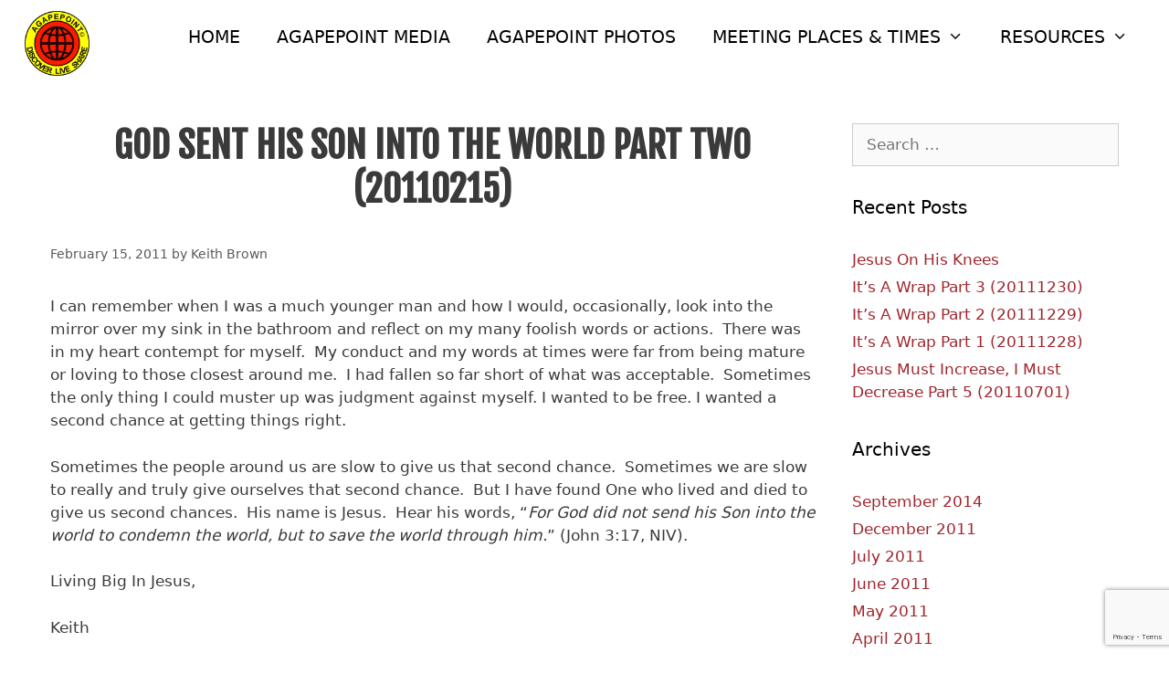

--- FILE ---
content_type: text/html; charset=UTF-8
request_url: https://agapepoint.org/god-sent-his-son-into-the-world-part-two-20110215/
body_size: 10034
content:
<!DOCTYPE html>
<html lang="en">
<head>
	<meta charset="UTF-8">
	<meta http-equiv="X-UA-Compatible" content="IE=edge" />
	<link rel="profile" href="https://gmpg.org/xfn/11">
	<title>God Sent His Son Into The World Part Two (20110215) &#8211; AgapePoint</title>
<meta name='robots' content='max-image-preview:large' />
	<style>img:is([sizes="auto" i], [sizes^="auto," i]) { contain-intrinsic-size: 3000px 1500px }</style>
	<link rel='dns-prefetch' href='//fonts.googleapis.com' />
<link href='https://fonts.gstatic.com' crossorigin rel='preconnect' />
<link rel="alternate" type="application/rss+xml" title="AgapePoint &raquo; Feed" href="https://agapepoint.org/feed/" />
<link rel="alternate" type="application/rss+xml" title="AgapePoint &raquo; Comments Feed" href="https://agapepoint.org/comments/feed/" />
<link rel="alternate" type="application/rss+xml" title="AgapePoint &raquo; God Sent His Son Into The World Part Two (20110215) Comments Feed" href="https://agapepoint.org/god-sent-his-son-into-the-world-part-two-20110215/feed/" />
<script type="text/javascript">
/* <![CDATA[ */
window._wpemojiSettings = {"baseUrl":"https:\/\/s.w.org\/images\/core\/emoji\/15.0.3\/72x72\/","ext":".png","svgUrl":"https:\/\/s.w.org\/images\/core\/emoji\/15.0.3\/svg\/","svgExt":".svg","source":{"concatemoji":"https:\/\/agapepoint.org\/wp-includes\/js\/wp-emoji-release.min.js?ver=6.7.4"}};
/*! This file is auto-generated */
!function(i,n){var o,s,e;function c(e){try{var t={supportTests:e,timestamp:(new Date).valueOf()};sessionStorage.setItem(o,JSON.stringify(t))}catch(e){}}function p(e,t,n){e.clearRect(0,0,e.canvas.width,e.canvas.height),e.fillText(t,0,0);var t=new Uint32Array(e.getImageData(0,0,e.canvas.width,e.canvas.height).data),r=(e.clearRect(0,0,e.canvas.width,e.canvas.height),e.fillText(n,0,0),new Uint32Array(e.getImageData(0,0,e.canvas.width,e.canvas.height).data));return t.every(function(e,t){return e===r[t]})}function u(e,t,n){switch(t){case"flag":return n(e,"\ud83c\udff3\ufe0f\u200d\u26a7\ufe0f","\ud83c\udff3\ufe0f\u200b\u26a7\ufe0f")?!1:!n(e,"\ud83c\uddfa\ud83c\uddf3","\ud83c\uddfa\u200b\ud83c\uddf3")&&!n(e,"\ud83c\udff4\udb40\udc67\udb40\udc62\udb40\udc65\udb40\udc6e\udb40\udc67\udb40\udc7f","\ud83c\udff4\u200b\udb40\udc67\u200b\udb40\udc62\u200b\udb40\udc65\u200b\udb40\udc6e\u200b\udb40\udc67\u200b\udb40\udc7f");case"emoji":return!n(e,"\ud83d\udc26\u200d\u2b1b","\ud83d\udc26\u200b\u2b1b")}return!1}function f(e,t,n){var r="undefined"!=typeof WorkerGlobalScope&&self instanceof WorkerGlobalScope?new OffscreenCanvas(300,150):i.createElement("canvas"),a=r.getContext("2d",{willReadFrequently:!0}),o=(a.textBaseline="top",a.font="600 32px Arial",{});return e.forEach(function(e){o[e]=t(a,e,n)}),o}function t(e){var t=i.createElement("script");t.src=e,t.defer=!0,i.head.appendChild(t)}"undefined"!=typeof Promise&&(o="wpEmojiSettingsSupports",s=["flag","emoji"],n.supports={everything:!0,everythingExceptFlag:!0},e=new Promise(function(e){i.addEventListener("DOMContentLoaded",e,{once:!0})}),new Promise(function(t){var n=function(){try{var e=JSON.parse(sessionStorage.getItem(o));if("object"==typeof e&&"number"==typeof e.timestamp&&(new Date).valueOf()<e.timestamp+604800&&"object"==typeof e.supportTests)return e.supportTests}catch(e){}return null}();if(!n){if("undefined"!=typeof Worker&&"undefined"!=typeof OffscreenCanvas&&"undefined"!=typeof URL&&URL.createObjectURL&&"undefined"!=typeof Blob)try{var e="postMessage("+f.toString()+"("+[JSON.stringify(s),u.toString(),p.toString()].join(",")+"));",r=new Blob([e],{type:"text/javascript"}),a=new Worker(URL.createObjectURL(r),{name:"wpTestEmojiSupports"});return void(a.onmessage=function(e){c(n=e.data),a.terminate(),t(n)})}catch(e){}c(n=f(s,u,p))}t(n)}).then(function(e){for(var t in e)n.supports[t]=e[t],n.supports.everything=n.supports.everything&&n.supports[t],"flag"!==t&&(n.supports.everythingExceptFlag=n.supports.everythingExceptFlag&&n.supports[t]);n.supports.everythingExceptFlag=n.supports.everythingExceptFlag&&!n.supports.flag,n.DOMReady=!1,n.readyCallback=function(){n.DOMReady=!0}}).then(function(){return e}).then(function(){var e;n.supports.everything||(n.readyCallback(),(e=n.source||{}).concatemoji?t(e.concatemoji):e.wpemoji&&e.twemoji&&(t(e.twemoji),t(e.wpemoji)))}))}((window,document),window._wpemojiSettings);
/* ]]> */
</script>
<link rel='stylesheet' id='generate-fonts-css' href='//fonts.googleapis.com/css?family=Fjalla+One:regular' type='text/css' media='all' />
<style id='wp-emoji-styles-inline-css' type='text/css'>

	img.wp-smiley, img.emoji {
		display: inline !important;
		border: none !important;
		box-shadow: none !important;
		height: 1em !important;
		width: 1em !important;
		margin: 0 0.07em !important;
		vertical-align: -0.1em !important;
		background: none !important;
		padding: 0 !important;
	}
</style>
<link rel='stylesheet' id='wp-block-library-css' href='https://agapepoint.org/wp-includes/css/dist/block-library/style.min.css?ver=6.7.4' type='text/css' media='all' />
<style id='classic-theme-styles-inline-css' type='text/css'>
/*! This file is auto-generated */
.wp-block-button__link{color:#fff;background-color:#32373c;border-radius:9999px;box-shadow:none;text-decoration:none;padding:calc(.667em + 2px) calc(1.333em + 2px);font-size:1.125em}.wp-block-file__button{background:#32373c;color:#fff;text-decoration:none}
</style>
<style id='global-styles-inline-css' type='text/css'>
:root{--wp--preset--aspect-ratio--square: 1;--wp--preset--aspect-ratio--4-3: 4/3;--wp--preset--aspect-ratio--3-4: 3/4;--wp--preset--aspect-ratio--3-2: 3/2;--wp--preset--aspect-ratio--2-3: 2/3;--wp--preset--aspect-ratio--16-9: 16/9;--wp--preset--aspect-ratio--9-16: 9/16;--wp--preset--color--black: #000000;--wp--preset--color--cyan-bluish-gray: #abb8c3;--wp--preset--color--white: #ffffff;--wp--preset--color--pale-pink: #f78da7;--wp--preset--color--vivid-red: #cf2e2e;--wp--preset--color--luminous-vivid-orange: #ff6900;--wp--preset--color--luminous-vivid-amber: #fcb900;--wp--preset--color--light-green-cyan: #7bdcb5;--wp--preset--color--vivid-green-cyan: #00d084;--wp--preset--color--pale-cyan-blue: #8ed1fc;--wp--preset--color--vivid-cyan-blue: #0693e3;--wp--preset--color--vivid-purple: #9b51e0;--wp--preset--gradient--vivid-cyan-blue-to-vivid-purple: linear-gradient(135deg,rgba(6,147,227,1) 0%,rgb(155,81,224) 100%);--wp--preset--gradient--light-green-cyan-to-vivid-green-cyan: linear-gradient(135deg,rgb(122,220,180) 0%,rgb(0,208,130) 100%);--wp--preset--gradient--luminous-vivid-amber-to-luminous-vivid-orange: linear-gradient(135deg,rgba(252,185,0,1) 0%,rgba(255,105,0,1) 100%);--wp--preset--gradient--luminous-vivid-orange-to-vivid-red: linear-gradient(135deg,rgba(255,105,0,1) 0%,rgb(207,46,46) 100%);--wp--preset--gradient--very-light-gray-to-cyan-bluish-gray: linear-gradient(135deg,rgb(238,238,238) 0%,rgb(169,184,195) 100%);--wp--preset--gradient--cool-to-warm-spectrum: linear-gradient(135deg,rgb(74,234,220) 0%,rgb(151,120,209) 20%,rgb(207,42,186) 40%,rgb(238,44,130) 60%,rgb(251,105,98) 80%,rgb(254,248,76) 100%);--wp--preset--gradient--blush-light-purple: linear-gradient(135deg,rgb(255,206,236) 0%,rgb(152,150,240) 100%);--wp--preset--gradient--blush-bordeaux: linear-gradient(135deg,rgb(254,205,165) 0%,rgb(254,45,45) 50%,rgb(107,0,62) 100%);--wp--preset--gradient--luminous-dusk: linear-gradient(135deg,rgb(255,203,112) 0%,rgb(199,81,192) 50%,rgb(65,88,208) 100%);--wp--preset--gradient--pale-ocean: linear-gradient(135deg,rgb(255,245,203) 0%,rgb(182,227,212) 50%,rgb(51,167,181) 100%);--wp--preset--gradient--electric-grass: linear-gradient(135deg,rgb(202,248,128) 0%,rgb(113,206,126) 100%);--wp--preset--gradient--midnight: linear-gradient(135deg,rgb(2,3,129) 0%,rgb(40,116,252) 100%);--wp--preset--font-size--small: 13px;--wp--preset--font-size--medium: 20px;--wp--preset--font-size--large: 36px;--wp--preset--font-size--x-large: 42px;--wp--preset--spacing--20: 0.44rem;--wp--preset--spacing--30: 0.67rem;--wp--preset--spacing--40: 1rem;--wp--preset--spacing--50: 1.5rem;--wp--preset--spacing--60: 2.25rem;--wp--preset--spacing--70: 3.38rem;--wp--preset--spacing--80: 5.06rem;--wp--preset--shadow--natural: 6px 6px 9px rgba(0, 0, 0, 0.2);--wp--preset--shadow--deep: 12px 12px 50px rgba(0, 0, 0, 0.4);--wp--preset--shadow--sharp: 6px 6px 0px rgba(0, 0, 0, 0.2);--wp--preset--shadow--outlined: 6px 6px 0px -3px rgba(255, 255, 255, 1), 6px 6px rgba(0, 0, 0, 1);--wp--preset--shadow--crisp: 6px 6px 0px rgba(0, 0, 0, 1);}:where(.is-layout-flex){gap: 0.5em;}:where(.is-layout-grid){gap: 0.5em;}body .is-layout-flex{display: flex;}.is-layout-flex{flex-wrap: wrap;align-items: center;}.is-layout-flex > :is(*, div){margin: 0;}body .is-layout-grid{display: grid;}.is-layout-grid > :is(*, div){margin: 0;}:where(.wp-block-columns.is-layout-flex){gap: 2em;}:where(.wp-block-columns.is-layout-grid){gap: 2em;}:where(.wp-block-post-template.is-layout-flex){gap: 1.25em;}:where(.wp-block-post-template.is-layout-grid){gap: 1.25em;}.has-black-color{color: var(--wp--preset--color--black) !important;}.has-cyan-bluish-gray-color{color: var(--wp--preset--color--cyan-bluish-gray) !important;}.has-white-color{color: var(--wp--preset--color--white) !important;}.has-pale-pink-color{color: var(--wp--preset--color--pale-pink) !important;}.has-vivid-red-color{color: var(--wp--preset--color--vivid-red) !important;}.has-luminous-vivid-orange-color{color: var(--wp--preset--color--luminous-vivid-orange) !important;}.has-luminous-vivid-amber-color{color: var(--wp--preset--color--luminous-vivid-amber) !important;}.has-light-green-cyan-color{color: var(--wp--preset--color--light-green-cyan) !important;}.has-vivid-green-cyan-color{color: var(--wp--preset--color--vivid-green-cyan) !important;}.has-pale-cyan-blue-color{color: var(--wp--preset--color--pale-cyan-blue) !important;}.has-vivid-cyan-blue-color{color: var(--wp--preset--color--vivid-cyan-blue) !important;}.has-vivid-purple-color{color: var(--wp--preset--color--vivid-purple) !important;}.has-black-background-color{background-color: var(--wp--preset--color--black) !important;}.has-cyan-bluish-gray-background-color{background-color: var(--wp--preset--color--cyan-bluish-gray) !important;}.has-white-background-color{background-color: var(--wp--preset--color--white) !important;}.has-pale-pink-background-color{background-color: var(--wp--preset--color--pale-pink) !important;}.has-vivid-red-background-color{background-color: var(--wp--preset--color--vivid-red) !important;}.has-luminous-vivid-orange-background-color{background-color: var(--wp--preset--color--luminous-vivid-orange) !important;}.has-luminous-vivid-amber-background-color{background-color: var(--wp--preset--color--luminous-vivid-amber) !important;}.has-light-green-cyan-background-color{background-color: var(--wp--preset--color--light-green-cyan) !important;}.has-vivid-green-cyan-background-color{background-color: var(--wp--preset--color--vivid-green-cyan) !important;}.has-pale-cyan-blue-background-color{background-color: var(--wp--preset--color--pale-cyan-blue) !important;}.has-vivid-cyan-blue-background-color{background-color: var(--wp--preset--color--vivid-cyan-blue) !important;}.has-vivid-purple-background-color{background-color: var(--wp--preset--color--vivid-purple) !important;}.has-black-border-color{border-color: var(--wp--preset--color--black) !important;}.has-cyan-bluish-gray-border-color{border-color: var(--wp--preset--color--cyan-bluish-gray) !important;}.has-white-border-color{border-color: var(--wp--preset--color--white) !important;}.has-pale-pink-border-color{border-color: var(--wp--preset--color--pale-pink) !important;}.has-vivid-red-border-color{border-color: var(--wp--preset--color--vivid-red) !important;}.has-luminous-vivid-orange-border-color{border-color: var(--wp--preset--color--luminous-vivid-orange) !important;}.has-luminous-vivid-amber-border-color{border-color: var(--wp--preset--color--luminous-vivid-amber) !important;}.has-light-green-cyan-border-color{border-color: var(--wp--preset--color--light-green-cyan) !important;}.has-vivid-green-cyan-border-color{border-color: var(--wp--preset--color--vivid-green-cyan) !important;}.has-pale-cyan-blue-border-color{border-color: var(--wp--preset--color--pale-cyan-blue) !important;}.has-vivid-cyan-blue-border-color{border-color: var(--wp--preset--color--vivid-cyan-blue) !important;}.has-vivid-purple-border-color{border-color: var(--wp--preset--color--vivid-purple) !important;}.has-vivid-cyan-blue-to-vivid-purple-gradient-background{background: var(--wp--preset--gradient--vivid-cyan-blue-to-vivid-purple) !important;}.has-light-green-cyan-to-vivid-green-cyan-gradient-background{background: var(--wp--preset--gradient--light-green-cyan-to-vivid-green-cyan) !important;}.has-luminous-vivid-amber-to-luminous-vivid-orange-gradient-background{background: var(--wp--preset--gradient--luminous-vivid-amber-to-luminous-vivid-orange) !important;}.has-luminous-vivid-orange-to-vivid-red-gradient-background{background: var(--wp--preset--gradient--luminous-vivid-orange-to-vivid-red) !important;}.has-very-light-gray-to-cyan-bluish-gray-gradient-background{background: var(--wp--preset--gradient--very-light-gray-to-cyan-bluish-gray) !important;}.has-cool-to-warm-spectrum-gradient-background{background: var(--wp--preset--gradient--cool-to-warm-spectrum) !important;}.has-blush-light-purple-gradient-background{background: var(--wp--preset--gradient--blush-light-purple) !important;}.has-blush-bordeaux-gradient-background{background: var(--wp--preset--gradient--blush-bordeaux) !important;}.has-luminous-dusk-gradient-background{background: var(--wp--preset--gradient--luminous-dusk) !important;}.has-pale-ocean-gradient-background{background: var(--wp--preset--gradient--pale-ocean) !important;}.has-electric-grass-gradient-background{background: var(--wp--preset--gradient--electric-grass) !important;}.has-midnight-gradient-background{background: var(--wp--preset--gradient--midnight) !important;}.has-small-font-size{font-size: var(--wp--preset--font-size--small) !important;}.has-medium-font-size{font-size: var(--wp--preset--font-size--medium) !important;}.has-large-font-size{font-size: var(--wp--preset--font-size--large) !important;}.has-x-large-font-size{font-size: var(--wp--preset--font-size--x-large) !important;}
:where(.wp-block-post-template.is-layout-flex){gap: 1.25em;}:where(.wp-block-post-template.is-layout-grid){gap: 1.25em;}
:where(.wp-block-columns.is-layout-flex){gap: 2em;}:where(.wp-block-columns.is-layout-grid){gap: 2em;}
:root :where(.wp-block-pullquote){font-size: 1.5em;line-height: 1.6;}
</style>
<link rel='stylesheet' id='contact-form-7-css' href='https://agapepoint.org/wp-content/plugins/contact-form-7/includes/css/styles.css?ver=5.7.4' type='text/css' media='all' />
<link rel='stylesheet' id='foobox-free-min-css' href='https://agapepoint.org/wp-content/plugins/foobox-image-lightbox/free/css/foobox.free.min.css?ver=2.7.27' type='text/css' media='all' />
<link rel='stylesheet' id='rs-plugin-settings-css' href='https://agapepoint.org/wp-content/plugins/revslider/public/assets/css/settings.css?ver=5.4.8.3' type='text/css' media='all' />
<style id='rs-plugin-settings-inline-css' type='text/css'>
#rs-demo-id {}
</style>
<link rel='stylesheet' id='generate-style-grid-css' href='https://agapepoint.org/wp-content/themes/theme/css/unsemantic-grid.min.css?ver=2.2.2' type='text/css' media='all' />
<link rel='stylesheet' id='generate-style-css' href='https://agapepoint.org/wp-content/themes/theme/style.min.css?ver=2.2.2' type='text/css' media='all' />
<style id='generate-style-inline-css' type='text/css'>
body{background-color:#ffffff;color:#3a3a3a;}a, a:visited{color:#a0262e;}a:hover, a:focus, a:active{color:#000000;}body .grid-container{max-width:1250px;}.site-header .header-image{width:75px;}body, button, input, select, textarea{font-family:-apple-system, system-ui, BlinkMacSystemFont, "Segoe UI", Helvetica, Arial, sans-serif, "Apple Color Emoji", "Segoe UI Emoji", "Segoe UI Symbol";}.entry-content > [class*="wp-block-"]:not(:last-child){margin-bottom:1.5em;}.main-navigation .main-nav ul ul li a{font-size:14px;}h1{font-family:"Fjalla One", sans-serif;font-weight:600;text-transform:uppercase;}@media (max-width:768px){.main-title{font-size:30px;}h1{font-size:30px;}h2{font-size:25px;}}.top-bar{background-color:#636363;color:#ffffff;}.top-bar a,.top-bar a:visited{color:#ffffff;}.top-bar a:hover{color:#303030;}.site-header{background-color:#ffffff;color:#3a3a3a;}.site-header a,.site-header a:visited{color:#3a3a3a;}.main-title a,.main-title a:hover,.main-title a:visited{color:#222222;}.site-description{color:#757575;}.main-navigation,.main-navigation ul ul{background-color:#222222;}.main-navigation .main-nav ul li a,.menu-toggle{color:#ffffff;}.main-navigation .main-nav ul li:hover > a,.main-navigation .main-nav ul li:focus > a, .main-navigation .main-nav ul li.sfHover > a{color:#ffffff;background-color:#3f3f3f;}button.menu-toggle:hover,button.menu-toggle:focus,.main-navigation .mobile-bar-items a,.main-navigation .mobile-bar-items a:hover,.main-navigation .mobile-bar-items a:focus{color:#ffffff;}.main-navigation .main-nav ul li[class*="current-menu-"] > a{color:#ffffff;background-color:#3f3f3f;}.main-navigation .main-nav ul li[class*="current-menu-"] > a:hover,.main-navigation .main-nav ul li[class*="current-menu-"].sfHover > a{color:#ffffff;background-color:#3f3f3f;}.navigation-search input[type="search"],.navigation-search input[type="search"]:active{color:#3f3f3f;background-color:#3f3f3f;}.navigation-search input[type="search"]:focus{color:#ffffff;background-color:#3f3f3f;}.main-navigation ul ul{background-color:#3f3f3f;}.main-navigation .main-nav ul ul li a{color:#ffffff;}.main-navigation .main-nav ul ul li:hover > a,.main-navigation .main-nav ul ul li:focus > a,.main-navigation .main-nav ul ul li.sfHover > a{color:#ffffff;background-color:#4f4f4f;}.main-navigation .main-nav ul ul li[class*="current-menu-"] > a{color:#ffffff;background-color:#4f4f4f;}.main-navigation .main-nav ul ul li[class*="current-menu-"] > a:hover,.main-navigation .main-nav ul ul li[class*="current-menu-"].sfHover > a{color:#ffffff;background-color:#4f4f4f;}.separate-containers .inside-article, .separate-containers .comments-area, .separate-containers .page-header, .one-container .container, .separate-containers .paging-navigation, .inside-page-header{background-color:#ffffff;}.entry-meta{color:#595959;}.entry-meta a,.entry-meta a:visited{color:#595959;}.entry-meta a:hover{color:#1e73be;}.sidebar .widget{background-color:#ffffff;}.sidebar .widget .widget-title{color:#000000;}.footer-widgets{background-color:#ffffff;}.footer-widgets .widget-title{color:#000000;}.site-info{color:#ffffff;background-color:#222222;}.site-info a,.site-info a:visited{color:#ffffff;}.site-info a:hover{color:#606060;}.footer-bar .widget_nav_menu .current-menu-item a{color:#606060;}input[type="text"],input[type="email"],input[type="url"],input[type="password"],input[type="search"],input[type="tel"],input[type="number"],textarea,select{color:#666666;background-color:#fafafa;border-color:#cccccc;}input[type="text"]:focus,input[type="email"]:focus,input[type="url"]:focus,input[type="password"]:focus,input[type="search"]:focus,input[type="tel"]:focus,input[type="number"]:focus,textarea:focus,select:focus{color:#666666;background-color:#ffffff;border-color:#bfbfbf;}button,html input[type="button"],input[type="reset"],input[type="submit"],a.button,a.button:visited,a.wp-block-button__link:not(.has-background){color:#ffffff;background-color:#666666;}button:hover,html input[type="button"]:hover,input[type="reset"]:hover,input[type="submit"]:hover,a.button:hover,button:focus,html input[type="button"]:focus,input[type="reset"]:focus,input[type="submit"]:focus,a.button:focus,a.wp-block-button__link:not(.has-background):active,a.wp-block-button__link:not(.has-background):focus,a.wp-block-button__link:not(.has-background):hover{color:#ffffff;background-color:#3f3f3f;}.generate-back-to-top,.generate-back-to-top:visited{background-color:rgba( 0,0,0,0.4 );color:#ffffff;}.generate-back-to-top:hover,.generate-back-to-top:focus{background-color:rgba( 0,0,0,0.6 );color:#ffffff;}.entry-content .alignwide, body:not(.no-sidebar) .entry-content .alignfull{margin-left:-40px;width:calc(100% + 80px);max-width:calc(100% + 80px);}@media (max-width:768px){.separate-containers .inside-article, .separate-containers .comments-area, .separate-containers .page-header, .separate-containers .paging-navigation, .one-container .site-content, .inside-page-header{padding:30px;}.entry-content .alignwide, body:not(.no-sidebar) .entry-content .alignfull{margin-left:-30px;width:calc(100% + 60px);max-width:calc(100% + 60px);}}.rtl .menu-item-has-children .dropdown-menu-toggle{padding-left:20px;}.rtl .main-navigation .main-nav ul li.menu-item-has-children > a{padding-right:20px;}.one-container .sidebar .widget{padding:0px;}/* End cached CSS */
</style>
<link rel='stylesheet' id='generate-mobile-style-css' href='https://agapepoint.org/wp-content/themes/theme/css/mobile.min.css?ver=2.2.2' type='text/css' media='all' />
<!--[if lt IE 9]>
<link rel='stylesheet' id='vc_lte_ie9-css' href='https://agapepoint.org/wp-content/plugins/js_composer/assets/css/vc_lte_ie9.min.css?ver=6.0.5' type='text/css' media='screen' />
<![endif]-->
<script type="text/javascript" src="https://agapepoint.org/wp-includes/js/jquery/jquery.min.js?ver=3.7.1" id="jquery-core-js"></script>
<script type="text/javascript" src="https://agapepoint.org/wp-includes/js/jquery/jquery-migrate.min.js?ver=3.4.1" id="jquery-migrate-js"></script>
<script type="text/javascript" src="https://agapepoint.org/wp-content/plugins/revslider/public/assets/js/jquery.themepunch.tools.min.js?ver=5.4.8.3" id="tp-tools-js"></script>
<script type="text/javascript" src="https://agapepoint.org/wp-content/plugins/revslider/public/assets/js/jquery.themepunch.revolution.min.js?ver=5.4.8.3" id="revmin-js"></script>
<script type="text/javascript" id="foobox-free-min-js-before">
/* <![CDATA[ */
/* Run FooBox FREE (v2.7.27) */
var FOOBOX = window.FOOBOX = {
	ready: true,
	disableOthers: false,
	o: {wordpress: { enabled: true }, countMessage:'image %index of %total', captions: { dataTitle: ["captionTitle","title"], dataDesc: ["captionDesc","description"] }, excludes:'.fbx-link,.nofoobox,.nolightbox,a[href*="pinterest.com/pin/create/button/"]', affiliate : { enabled: false }},
	selectors: [
		".foogallery-container.foogallery-lightbox-foobox", ".foogallery-container.foogallery-lightbox-foobox-free", ".gallery", ".wp-block-gallery", ".wp-caption", ".wp-block-image", "a:has(img[class*=wp-image-])", ".foobox"
	],
	pre: function( $ ){
		// Custom JavaScript (Pre)
		
	},
	post: function( $ ){
		// Custom JavaScript (Post)
		
		// Custom Captions Code
		
	},
	custom: function( $ ){
		// Custom Extra JS
		
	}
};
/* ]]> */
</script>
<script type="text/javascript" src="https://agapepoint.org/wp-content/plugins/foobox-image-lightbox/free/js/foobox.free.min.js?ver=2.7.27" id="foobox-free-min-js"></script>
<link rel="https://api.w.org/" href="https://agapepoint.org/wp-json/" /><link rel="alternate" title="JSON" type="application/json" href="https://agapepoint.org/wp-json/wp/v2/posts/495" /><link rel="EditURI" type="application/rsd+xml" title="RSD" href="https://agapepoint.org/xmlrpc.php?rsd" />
<meta name="generator" content="WordPress 6.7.4" />
<link rel="canonical" href="https://agapepoint.org/god-sent-his-son-into-the-world-part-two-20110215/" />
<link rel='shortlink' href='https://agapepoint.org/?p=495' />
<link rel="alternate" title="oEmbed (JSON)" type="application/json+oembed" href="https://agapepoint.org/wp-json/oembed/1.0/embed?url=https%3A%2F%2Fagapepoint.org%2Fgod-sent-his-son-into-the-world-part-two-20110215%2F" />
<link rel="alternate" title="oEmbed (XML)" type="text/xml+oembed" href="https://agapepoint.org/wp-json/oembed/1.0/embed?url=https%3A%2F%2Fagapepoint.org%2Fgod-sent-his-son-into-the-world-part-two-20110215%2F&#038;format=xml" />
<link rel="pingback" href="https://agapepoint.org/xmlrpc.php">
<meta name="viewport" content="width=device-width, initial-scale=1"><meta name="generator" content="Powered by WPBakery Page Builder - drag and drop page builder for WordPress."/>
<meta name="generator" content="Powered by Slider Revolution 5.4.8.3 - responsive, Mobile-Friendly Slider Plugin for WordPress with comfortable drag and drop interface." />
<link rel="icon" href="https://agapepoint.org/wp-content/uploads/2020/06/cropped-DA17E079-1D09-41EE-A8F2-393CD6DF4951-1-1-32x32.png" sizes="32x32" />
<link rel="icon" href="https://agapepoint.org/wp-content/uploads/2020/06/cropped-DA17E079-1D09-41EE-A8F2-393CD6DF4951-1-1-192x192.png" sizes="192x192" />
<link rel="apple-touch-icon" href="https://agapepoint.org/wp-content/uploads/2020/06/cropped-DA17E079-1D09-41EE-A8F2-393CD6DF4951-1-1-180x180.png" />
<meta name="msapplication-TileImage" content="https://agapepoint.org/wp-content/uploads/2020/06/cropped-DA17E079-1D09-41EE-A8F2-393CD6DF4951-1-1-270x270.png" />
<script type="text/javascript">function setREVStartSize(e){									
						try{ e.c=jQuery(e.c);var i=jQuery(window).width(),t=9999,r=0,n=0,l=0,f=0,s=0,h=0;
							if(e.responsiveLevels&&(jQuery.each(e.responsiveLevels,function(e,f){f>i&&(t=r=f,l=e),i>f&&f>r&&(r=f,n=e)}),t>r&&(l=n)),f=e.gridheight[l]||e.gridheight[0]||e.gridheight,s=e.gridwidth[l]||e.gridwidth[0]||e.gridwidth,h=i/s,h=h>1?1:h,f=Math.round(h*f),"fullscreen"==e.sliderLayout){var u=(e.c.width(),jQuery(window).height());if(void 0!=e.fullScreenOffsetContainer){var c=e.fullScreenOffsetContainer.split(",");if (c) jQuery.each(c,function(e,i){u=jQuery(i).length>0?u-jQuery(i).outerHeight(!0):u}),e.fullScreenOffset.split("%").length>1&&void 0!=e.fullScreenOffset&&e.fullScreenOffset.length>0?u-=jQuery(window).height()*parseInt(e.fullScreenOffset,0)/100:void 0!=e.fullScreenOffset&&e.fullScreenOffset.length>0&&(u-=parseInt(e.fullScreenOffset,0))}f=u}else void 0!=e.minHeight&&f<e.minHeight&&(f=e.minHeight);e.c.closest(".rev_slider_wrapper").css({height:f})					
						}catch(d){console.log("Failure at Presize of Slider:"+d)}						
					};</script>
		<style type="text/css" id="wp-custom-css">
			.inside-header {
    padding: 10px;
}

button.menu-toggle {
    background-color: #a0262e;
    width: 100%;
    border: 0;
    text-align: center;
}

.main-navigation ul ul {
    width: 250px;
}
.main-navigation, .main-navigation ul ul{
	color: #000;
	background-color: transparent;

}

.main-navigation .main-nav ul li a, .menu-toggle {
    color: #000;
	font-size:19px;
		font-weight:500;
	text-transform:uppercase;
}

.main-navigation .main-nav ul ul li a {
    color: #000;

}

.main-navigation .main-nav ul li:hover > a, .main-navigation .main-nav ul li:focus > a, .main-navigation .main-nav ul li.sfHover > a {
    color: #000;
    background-color: transparent;
}

.main-navigation .main-nav ul li[class*="current-menu-"] > a {
    color: #000;
	  background: transparent;
}

.main-navigation .main-nav ul li[class*="current-menu-"] > a:hover {
    color: #000;
	  background: transparent;
}


.entry-title {
    padding-bottom: 30px;
	  text-align: center;
}
button, html input[type="button"], input[type="reset"], input[type="submit"], a.button, a.button:visited, a.wp-block-button__link:not(.has-background) {
    color: #ffffff;
    background-color: #a0262e;
	  border-radius: 30px;
	  padding-left: 50px;
	  padding-right: 50px;
}

.site-info {
    background-color: #a0262e;
}		</style>
		<noscript><style> .wpb_animate_when_almost_visible { opacity: 1; }</style></noscript>
</head>

<body class="post-template-default single single-post postid-495 single-format-standard wp-custom-logo wp-embed-responsive right-sidebar nav-float-right contained-header one-container active-footer-widgets-0 header-aligned-left dropdown-hover wpb-js-composer js-comp-ver-6.0.5 vc_responsive" itemtype="https://schema.org/Blog" itemscope>
	<a class="screen-reader-text skip-link" href="#content" title="Skip to content">Skip to content</a>		<header id="masthead" class="site-header grid-container grid-parent" itemtype="https://schema.org/WPHeader" itemscope>
			<div class="inside-header grid-container grid-parent">
				<div class="site-logo">
				<a href="https://agapepoint.org/" title="AgapePoint" rel="home">
					<img  class="header-image" alt="AgapePoint" src="https://agapepoint.org/wp-content/uploads/2020/06/cropped-DA17E079-1D09-41EE-A8F2-393CD6DF4951-1.png" title="AgapePoint" />
				</a>
			</div>		<nav id="site-navigation" class="main-navigation grid-container grid-parent" itemtype="https://schema.org/SiteNavigationElement" itemscope>
			<div class="inside-navigation grid-container grid-parent">
								<button class="menu-toggle" aria-controls="primary-menu" aria-expanded="false">
										<span class="mobile-menu">Menu</span>
				</button>
				<div id="primary-menu" class="main-nav"><ul id="menu-menu" class=" menu sf-menu"><li id="menu-item-90" class="menu-item menu-item-type-post_type menu-item-object-page menu-item-home menu-item-90"><a href="https://agapepoint.org/">Home</a></li>
<li id="menu-item-92" class="menu-item menu-item-type-post_type menu-item-object-page menu-item-92"><a href="https://agapepoint.org/agapepoint-media/">AgapePoint Media</a></li>
<li id="menu-item-114" class="menu-item menu-item-type-post_type menu-item-object-page menu-item-114"><a href="https://agapepoint.org/agapepoint-photos/">AgapePoint Photos</a></li>
<li id="menu-item-119" class="menu-item menu-item-type-custom menu-item-object-custom menu-item-has-children menu-item-119"><a href="#">Meeting Places &#038; Times<span role="presentation" class="dropdown-menu-toggle"></span></a>
<ul class="sub-menu">
	<li id="menu-item-121" class="menu-item menu-item-type-post_type menu-item-object-page menu-item-121"><a href="https://agapepoint.org/allen-tx/">Allen, TX</a></li>
</ul>
</li>
<li id="menu-item-218" class="menu-item menu-item-type-post_type menu-item-object-page menu-item-has-children menu-item-218"><a href="https://agapepoint.org/resources/">Resources<span role="presentation" class="dropdown-menu-toggle"></span></a>
<ul class="sub-menu">
	<li id="menu-item-869" class="menu-item menu-item-type-post_type menu-item-object-page current_page_parent menu-item-869"><a href="https://agapepoint.org/blog/">Blog</a></li>
</ul>
</li>
</ul></div>			</div><!-- .inside-navigation -->
		</nav><!-- #site-navigation -->
					</div><!-- .inside-header -->
		</header><!-- #masthead -->
		
	<div id="page" class="hfeed site grid-container container grid-parent">
		<div id="content" class="site-content">
			
	<div id="primary" class="content-area grid-parent mobile-grid-100 grid-75 tablet-grid-75">
		<main id="main" class="site-main">
			
<article id="post-495" class="post-495 post type-post status-publish format-standard hentry category-uncategorized tag-agapepoint tag-christ tag-christianity tag-discipleship tag-forgiveness tag-grace tag-hope tag-jesus tag-love tag-mentoring tag-praise" itemtype="https://schema.org/CreativeWork" itemscope>
	<div class="inside-article">
		
		<header class="entry-header">
			<h1 class="entry-title" itemprop="headline">God Sent His Son Into The World Part Two (20110215)</h1>			<div class="entry-meta">
				<span class="posted-on"><a href="https://agapepoint.org/god-sent-his-son-into-the-world-part-two-20110215/" title="1:00 am" rel="bookmark"><time class="entry-date published" datetime="2011-02-15T01:00:28+00:00" itemprop="datePublished">February 15, 2011</time></a></span> <span class="byline"><span class="author vcard" itemprop="author" itemtype="https://schema.org/Person" itemscope>by <a class="url fn n" href="https://agapepoint.org/author/keith-brown/" title="View all posts by Keith Brown" rel="author" itemprop="url"><span class="author-name" itemprop="name">Keith Brown</span></a></span></span>			</div><!-- .entry-meta -->
				</header><!-- .entry-header -->

		
		<div class="entry-content" itemprop="text">
			<p>I can remember when I was a much younger man and how I would, occasionally, look into the mirror over my sink in the bathroom and reflect on my many foolish words or actions.  There was in my heart contempt for myself.  My conduct and my words at times were far from being mature or loving to those closest around me.  I had fallen so far short of what was acceptable.  Sometimes the only thing I could muster up was judgment against myself. I wanted to be free. I wanted a second chance at getting things right.</p>
<p>Sometimes the people around us are slow to give us that second chance.  Sometimes we are slow to really and truly give ourselves that second chance.  But I have found One who lived and died to give us second chances.  His name is Jesus.  Hear his words, “<em>For God did not send his Son into the world to condemn the world, but to save the world through him.</em>” (John 3:17, NIV).</p>
<p>Living Big In Jesus,</p>
<p>Keith</p>
		</div><!-- .entry-content -->

					<footer class="entry-meta">
				<span class="cat-links"><span class="screen-reader-text">Categories </span><a href="https://agapepoint.org/category/uncategorized/" rel="category tag">Uncategorized</a></span><span class="tags-links"><span class="screen-reader-text">Tags </span><a href="https://agapepoint.org/tag/agapepoint/" rel="tag">AgapePoint</a>, <a href="https://agapepoint.org/tag/christ/" rel="tag">Christ</a>, <a href="https://agapepoint.org/tag/christianity/" rel="tag">Christianity</a>, <a href="https://agapepoint.org/tag/discipleship/" rel="tag">discipleship</a>, <a href="https://agapepoint.org/tag/forgiveness/" rel="tag">forgiveness</a>, <a href="https://agapepoint.org/tag/grace/" rel="tag">Grace</a>, <a href="https://agapepoint.org/tag/hope/" rel="tag">Hope</a>, <a href="https://agapepoint.org/tag/jesus/" rel="tag">Jesus</a>, <a href="https://agapepoint.org/tag/love/" rel="tag">Love</a>, <a href="https://agapepoint.org/tag/mentoring/" rel="tag">mentoring</a>, <a href="https://agapepoint.org/tag/praise/" rel="tag">Praise</a></span>		<nav id="nav-below" class="post-navigation">
			<span class="screen-reader-text">Post navigation</span>

			<div class="nav-previous"><span class="prev" title="Previous"><a href="https://agapepoint.org/491-2/" rel="prev">God Sent His Son Into The World Part One (20110214)</a></span></div><div class="nav-next"><span class="next" title="Next"><a href="https://agapepoint.org/god-sent-his-son-into-the-world-part-three-20110216/" rel="next">God Sent His Son Into The World Part Three (20110216)</a></span></div>		</nav><!-- #nav-below -->
					</footer><!-- .entry-meta -->
			</div><!-- .inside-article -->
</article><!-- #post-## -->
		</main><!-- #main -->
	</div><!-- #primary -->

	<div id="right-sidebar" class="widget-area grid-25 tablet-grid-25 grid-parent sidebar" itemtype="https://schema.org/WPSideBar" itemscope>
	<div class="inside-right-sidebar">
		<aside id="search-2" class="widget inner-padding widget_search"><form method="get" class="search-form" action="https://agapepoint.org/">
	<label>
		<span class="screen-reader-text">Search for:</span>
		<input type="search" class="search-field" placeholder="Search &hellip;" value="" name="s" title="Search for:">
	</label>
	<input type="submit" class="search-submit" value="Search">
</form>
</aside>
		<aside id="recent-posts-2" class="widget inner-padding widget_recent_entries">
		<h2 class="widget-title">Recent Posts</h2>
		<ul>
											<li>
					<a href="https://agapepoint.org/jesus-on-his-knees/">Jesus On His Knees</a>
									</li>
											<li>
					<a href="https://agapepoint.org/its-a-wrap-part-3-20111230/">It’s A Wrap Part 3 (20111230)</a>
									</li>
											<li>
					<a href="https://agapepoint.org/its-a-wrap-part-2-20111229/">It’s A Wrap Part 2 (20111229)</a>
									</li>
											<li>
					<a href="https://agapepoint.org/its-a-wrap-part-1-20111228/">It’s A Wrap Part 1 (20111228)</a>
									</li>
											<li>
					<a href="https://agapepoint.org/jesus-must-increase-i-must-decrease-part-5-20110701/">Jesus Must Increase, I Must Decrease Part 5 (20110701)</a>
									</li>
					</ul>

		</aside><aside id="archives-2" class="widget inner-padding widget_archive"><h2 class="widget-title">Archives</h2>
			<ul>
					<li><a href='https://agapepoint.org/2014/09/'>September 2014</a></li>
	<li><a href='https://agapepoint.org/2011/12/'>December 2011</a></li>
	<li><a href='https://agapepoint.org/2011/07/'>July 2011</a></li>
	<li><a href='https://agapepoint.org/2011/06/'>June 2011</a></li>
	<li><a href='https://agapepoint.org/2011/05/'>May 2011</a></li>
	<li><a href='https://agapepoint.org/2011/04/'>April 2011</a></li>
	<li><a href='https://agapepoint.org/2011/03/'>March 2011</a></li>
	<li><a href='https://agapepoint.org/2011/02/'>February 2011</a></li>
	<li><a href='https://agapepoint.org/2011/01/'>January 2011</a></li>
	<li><a href='https://agapepoint.org/2010/12/'>December 2010</a></li>
	<li><a href='https://agapepoint.org/2010/11/'>November 2010</a></li>
	<li><a href='https://agapepoint.org/2010/10/'>October 2010</a></li>
	<li><a href='https://agapepoint.org/2010/09/'>September 2010</a></li>
	<li><a href='https://agapepoint.org/2010/08/'>August 2010</a></li>
	<li><a href='https://agapepoint.org/2010/05/'>May 2010</a></li>
	<li><a href='https://agapepoint.org/2010/04/'>April 2010</a></li>
	<li><a href='https://agapepoint.org/2010/03/'>March 2010</a></li>
	<li><a href='https://agapepoint.org/2010/02/'>February 2010</a></li>
	<li><a href='https://agapepoint.org/2009/12/'>December 2009</a></li>
	<li><a href='https://agapepoint.org/2009/11/'>November 2009</a></li>
			</ul>

			</aside><aside id="categories-2" class="widget inner-padding widget_categories"><h2 class="widget-title">Categories</h2>
			<ul>
					<li class="cat-item cat-item-21"><a href="https://agapepoint.org/category/blessing/">Blessing</a>
</li>
	<li class="cat-item cat-item-32"><a href="https://agapepoint.org/category/creation/">Creation</a>
</li>
	<li class="cat-item cat-item-40"><a href="https://agapepoint.org/category/dad/">Dad</a>
</li>
	<li class="cat-item cat-item-35"><a href="https://agapepoint.org/category/devotional/">Devotional</a>
</li>
	<li class="cat-item cat-item-29"><a href="https://agapepoint.org/category/doctrine/">Doctrine</a>
</li>
	<li class="cat-item cat-item-13"><a href="https://agapepoint.org/category/evangelism/">Evangelism</a>
</li>
	<li class="cat-item cat-item-61"><a href="https://agapepoint.org/category/forgiveness/">Forgiveness</a>
</li>
	<li class="cat-item cat-item-31"><a href="https://agapepoint.org/category/freedom/">Freedom</a>
</li>
	<li class="cat-item cat-item-23"><a href="https://agapepoint.org/category/friendship/">Friendship</a>
</li>
	<li class="cat-item cat-item-10"><a href="https://agapepoint.org/category/gifts/">Gifts</a>
</li>
	<li class="cat-item cat-item-30"><a href="https://agapepoint.org/category/goals/">Goals</a>
</li>
	<li class="cat-item cat-item-19"><a href="https://agapepoint.org/category/growth/">Growth</a>
</li>
	<li class="cat-item cat-item-39"><a href="https://agapepoint.org/category/holidays/">Holidays</a>
</li>
	<li class="cat-item cat-item-26"><a href="https://agapepoint.org/category/holiness/">Holiness</a>
</li>
	<li class="cat-item cat-item-6"><a href="https://agapepoint.org/category/hope/">Hope</a>
</li>
	<li class="cat-item cat-item-16"><a href="https://agapepoint.org/category/journey/">Journey</a>
</li>
	<li class="cat-item cat-item-22"><a href="https://agapepoint.org/category/joy/">Joy</a>
</li>
	<li class="cat-item cat-item-33"><a href="https://agapepoint.org/category/life/">Life</a>
</li>
	<li class="cat-item cat-item-34"><a href="https://agapepoint.org/category/light/">Light</a>
</li>
	<li class="cat-item cat-item-9"><a href="https://agapepoint.org/category/love/">Love</a>
</li>
	<li class="cat-item cat-item-52"><a href="https://agapepoint.org/category/mentoring/">Mentoring</a>
</li>
	<li class="cat-item cat-item-12"><a href="https://agapepoint.org/category/ministry/">Ministry</a>
</li>
	<li class="cat-item cat-item-8"><a href="https://agapepoint.org/category/one-another/">One Another</a>
</li>
	<li class="cat-item cat-item-24"><a href="https://agapepoint.org/category/peace/">Peace</a>
</li>
	<li class="cat-item cat-item-63"><a href="https://agapepoint.org/category/prayer/">Prayer</a>
</li>
	<li class="cat-item cat-item-20"><a href="https://agapepoint.org/category/sacrifice/">Sacrifice</a>
</li>
	<li class="cat-item cat-item-17"><a href="https://agapepoint.org/category/service/">Service</a>
</li>
	<li class="cat-item cat-item-14"><a href="https://agapepoint.org/category/spirit/">Spirit</a>
</li>
	<li class="cat-item cat-item-25"><a href="https://agapepoint.org/category/strength/">Strength</a>
</li>
	<li class="cat-item cat-item-28"><a href="https://agapepoint.org/category/submission/">Submission</a>
</li>
	<li class="cat-item cat-item-11"><a href="https://agapepoint.org/category/thankfulness/">Thankfulness</a>
</li>
	<li class="cat-item cat-item-27"><a href="https://agapepoint.org/category/treasure/">Treasure</a>
</li>
	<li class="cat-item cat-item-18"><a href="https://agapepoint.org/category/trust/">Trust</a>
</li>
	<li class="cat-item cat-item-1"><a href="https://agapepoint.org/category/uncategorized/">Uncategorized</a>
</li>
	<li class="cat-item cat-item-64"><a href="https://agapepoint.org/category/unity/">Unity</a>
</li>
	<li class="cat-item cat-item-15"><a href="https://agapepoint.org/category/youth/">Youth</a>
</li>
			</ul>

			</aside>	</div><!-- .inside-right-sidebar -->
</div><!-- #secondary -->

	</div><!-- #content -->
</div><!-- #page -->


<div class="site-footer footer-bar-active footer-bar-align-right">
			<footer class="site-info" itemtype="https://schema.org/WPFooter" itemscope>
			<div class="inside-site-info grid-container grid-parent">
						<div class="footer-bar">
			<aside id="text-3" class="widget inner-padding widget_text">			<div class="textwidget"><p>Hosted by: <a title="Local Leap Marketing &amp; SEO" href="https://localleap.com" target="_blank" rel="nofollow noopener">Local Leap Marketing</a></p>
</div>
		</aside>		</div>
						<div class="copyright-bar">
					Copyright &copy; 2026 AgapePoint | Discover, Live, Share				</div>
			</div>
		</footer><!-- .site-info -->
		</div><!-- .site-footer -->

<script type="text/javascript" src="https://agapepoint.org/wp-content/plugins/contact-form-7/includes/swv/js/index.js?ver=5.7.4" id="swv-js"></script>
<script type="text/javascript" id="contact-form-7-js-extra">
/* <![CDATA[ */
var wpcf7 = {"api":{"root":"https:\/\/agapepoint.org\/wp-json\/","namespace":"contact-form-7\/v1"}};
/* ]]> */
</script>
<script type="text/javascript" src="https://agapepoint.org/wp-content/plugins/contact-form-7/includes/js/index.js?ver=5.7.4" id="contact-form-7-js"></script>
<!--[if lte IE 11]>
<script type="text/javascript" src="https://agapepoint.org/wp-content/themes/theme/js/classList.min.js?ver=2.2.2" id="generate-classlist-js"></script>
<![endif]-->
<script type="text/javascript" src="https://agapepoint.org/wp-content/themes/theme/js/menu.min.js?ver=2.2.2" id="generate-menu-js"></script>
<script type="text/javascript" src="https://agapepoint.org/wp-content/themes/theme/js/a11y.min.js?ver=2.2.2" id="generate-a11y-js"></script>
<script type="text/javascript" src="https://agapepoint.org/wp-includes/js/comment-reply.min.js?ver=6.7.4" id="comment-reply-js" async="async" data-wp-strategy="async"></script>
<script type="text/javascript" src="https://www.google.com/recaptcha/api.js?render=6LcXz54aAAAAALP5dzD5od7ljLv-qO89Mv4ZwQhp&amp;ver=3.0" id="google-recaptcha-js"></script>
<script type="text/javascript" src="https://agapepoint.org/wp-includes/js/dist/vendor/wp-polyfill.min.js?ver=3.15.0" id="wp-polyfill-js"></script>
<script type="text/javascript" id="wpcf7-recaptcha-js-extra">
/* <![CDATA[ */
var wpcf7_recaptcha = {"sitekey":"6LcXz54aAAAAALP5dzD5od7ljLv-qO89Mv4ZwQhp","actions":{"homepage":"homepage","contactform":"contactform"}};
/* ]]> */
</script>
<script type="text/javascript" src="https://agapepoint.org/wp-content/plugins/contact-form-7/modules/recaptcha/index.js?ver=5.7.4" id="wpcf7-recaptcha-js"></script>

</body>
</html>


--- FILE ---
content_type: text/html; charset=utf-8
request_url: https://www.google.com/recaptcha/api2/anchor?ar=1&k=6LcXz54aAAAAALP5dzD5od7ljLv-qO89Mv4ZwQhp&co=aHR0cHM6Ly9hZ2FwZXBvaW50Lm9yZzo0NDM.&hl=en&v=PoyoqOPhxBO7pBk68S4YbpHZ&size=invisible&anchor-ms=20000&execute-ms=30000&cb=lv9gllsexgo3
body_size: 48626
content:
<!DOCTYPE HTML><html dir="ltr" lang="en"><head><meta http-equiv="Content-Type" content="text/html; charset=UTF-8">
<meta http-equiv="X-UA-Compatible" content="IE=edge">
<title>reCAPTCHA</title>
<style type="text/css">
/* cyrillic-ext */
@font-face {
  font-family: 'Roboto';
  font-style: normal;
  font-weight: 400;
  font-stretch: 100%;
  src: url(//fonts.gstatic.com/s/roboto/v48/KFO7CnqEu92Fr1ME7kSn66aGLdTylUAMa3GUBHMdazTgWw.woff2) format('woff2');
  unicode-range: U+0460-052F, U+1C80-1C8A, U+20B4, U+2DE0-2DFF, U+A640-A69F, U+FE2E-FE2F;
}
/* cyrillic */
@font-face {
  font-family: 'Roboto';
  font-style: normal;
  font-weight: 400;
  font-stretch: 100%;
  src: url(//fonts.gstatic.com/s/roboto/v48/KFO7CnqEu92Fr1ME7kSn66aGLdTylUAMa3iUBHMdazTgWw.woff2) format('woff2');
  unicode-range: U+0301, U+0400-045F, U+0490-0491, U+04B0-04B1, U+2116;
}
/* greek-ext */
@font-face {
  font-family: 'Roboto';
  font-style: normal;
  font-weight: 400;
  font-stretch: 100%;
  src: url(//fonts.gstatic.com/s/roboto/v48/KFO7CnqEu92Fr1ME7kSn66aGLdTylUAMa3CUBHMdazTgWw.woff2) format('woff2');
  unicode-range: U+1F00-1FFF;
}
/* greek */
@font-face {
  font-family: 'Roboto';
  font-style: normal;
  font-weight: 400;
  font-stretch: 100%;
  src: url(//fonts.gstatic.com/s/roboto/v48/KFO7CnqEu92Fr1ME7kSn66aGLdTylUAMa3-UBHMdazTgWw.woff2) format('woff2');
  unicode-range: U+0370-0377, U+037A-037F, U+0384-038A, U+038C, U+038E-03A1, U+03A3-03FF;
}
/* math */
@font-face {
  font-family: 'Roboto';
  font-style: normal;
  font-weight: 400;
  font-stretch: 100%;
  src: url(//fonts.gstatic.com/s/roboto/v48/KFO7CnqEu92Fr1ME7kSn66aGLdTylUAMawCUBHMdazTgWw.woff2) format('woff2');
  unicode-range: U+0302-0303, U+0305, U+0307-0308, U+0310, U+0312, U+0315, U+031A, U+0326-0327, U+032C, U+032F-0330, U+0332-0333, U+0338, U+033A, U+0346, U+034D, U+0391-03A1, U+03A3-03A9, U+03B1-03C9, U+03D1, U+03D5-03D6, U+03F0-03F1, U+03F4-03F5, U+2016-2017, U+2034-2038, U+203C, U+2040, U+2043, U+2047, U+2050, U+2057, U+205F, U+2070-2071, U+2074-208E, U+2090-209C, U+20D0-20DC, U+20E1, U+20E5-20EF, U+2100-2112, U+2114-2115, U+2117-2121, U+2123-214F, U+2190, U+2192, U+2194-21AE, U+21B0-21E5, U+21F1-21F2, U+21F4-2211, U+2213-2214, U+2216-22FF, U+2308-230B, U+2310, U+2319, U+231C-2321, U+2336-237A, U+237C, U+2395, U+239B-23B7, U+23D0, U+23DC-23E1, U+2474-2475, U+25AF, U+25B3, U+25B7, U+25BD, U+25C1, U+25CA, U+25CC, U+25FB, U+266D-266F, U+27C0-27FF, U+2900-2AFF, U+2B0E-2B11, U+2B30-2B4C, U+2BFE, U+3030, U+FF5B, U+FF5D, U+1D400-1D7FF, U+1EE00-1EEFF;
}
/* symbols */
@font-face {
  font-family: 'Roboto';
  font-style: normal;
  font-weight: 400;
  font-stretch: 100%;
  src: url(//fonts.gstatic.com/s/roboto/v48/KFO7CnqEu92Fr1ME7kSn66aGLdTylUAMaxKUBHMdazTgWw.woff2) format('woff2');
  unicode-range: U+0001-000C, U+000E-001F, U+007F-009F, U+20DD-20E0, U+20E2-20E4, U+2150-218F, U+2190, U+2192, U+2194-2199, U+21AF, U+21E6-21F0, U+21F3, U+2218-2219, U+2299, U+22C4-22C6, U+2300-243F, U+2440-244A, U+2460-24FF, U+25A0-27BF, U+2800-28FF, U+2921-2922, U+2981, U+29BF, U+29EB, U+2B00-2BFF, U+4DC0-4DFF, U+FFF9-FFFB, U+10140-1018E, U+10190-1019C, U+101A0, U+101D0-101FD, U+102E0-102FB, U+10E60-10E7E, U+1D2C0-1D2D3, U+1D2E0-1D37F, U+1F000-1F0FF, U+1F100-1F1AD, U+1F1E6-1F1FF, U+1F30D-1F30F, U+1F315, U+1F31C, U+1F31E, U+1F320-1F32C, U+1F336, U+1F378, U+1F37D, U+1F382, U+1F393-1F39F, U+1F3A7-1F3A8, U+1F3AC-1F3AF, U+1F3C2, U+1F3C4-1F3C6, U+1F3CA-1F3CE, U+1F3D4-1F3E0, U+1F3ED, U+1F3F1-1F3F3, U+1F3F5-1F3F7, U+1F408, U+1F415, U+1F41F, U+1F426, U+1F43F, U+1F441-1F442, U+1F444, U+1F446-1F449, U+1F44C-1F44E, U+1F453, U+1F46A, U+1F47D, U+1F4A3, U+1F4B0, U+1F4B3, U+1F4B9, U+1F4BB, U+1F4BF, U+1F4C8-1F4CB, U+1F4D6, U+1F4DA, U+1F4DF, U+1F4E3-1F4E6, U+1F4EA-1F4ED, U+1F4F7, U+1F4F9-1F4FB, U+1F4FD-1F4FE, U+1F503, U+1F507-1F50B, U+1F50D, U+1F512-1F513, U+1F53E-1F54A, U+1F54F-1F5FA, U+1F610, U+1F650-1F67F, U+1F687, U+1F68D, U+1F691, U+1F694, U+1F698, U+1F6AD, U+1F6B2, U+1F6B9-1F6BA, U+1F6BC, U+1F6C6-1F6CF, U+1F6D3-1F6D7, U+1F6E0-1F6EA, U+1F6F0-1F6F3, U+1F6F7-1F6FC, U+1F700-1F7FF, U+1F800-1F80B, U+1F810-1F847, U+1F850-1F859, U+1F860-1F887, U+1F890-1F8AD, U+1F8B0-1F8BB, U+1F8C0-1F8C1, U+1F900-1F90B, U+1F93B, U+1F946, U+1F984, U+1F996, U+1F9E9, U+1FA00-1FA6F, U+1FA70-1FA7C, U+1FA80-1FA89, U+1FA8F-1FAC6, U+1FACE-1FADC, U+1FADF-1FAE9, U+1FAF0-1FAF8, U+1FB00-1FBFF;
}
/* vietnamese */
@font-face {
  font-family: 'Roboto';
  font-style: normal;
  font-weight: 400;
  font-stretch: 100%;
  src: url(//fonts.gstatic.com/s/roboto/v48/KFO7CnqEu92Fr1ME7kSn66aGLdTylUAMa3OUBHMdazTgWw.woff2) format('woff2');
  unicode-range: U+0102-0103, U+0110-0111, U+0128-0129, U+0168-0169, U+01A0-01A1, U+01AF-01B0, U+0300-0301, U+0303-0304, U+0308-0309, U+0323, U+0329, U+1EA0-1EF9, U+20AB;
}
/* latin-ext */
@font-face {
  font-family: 'Roboto';
  font-style: normal;
  font-weight: 400;
  font-stretch: 100%;
  src: url(//fonts.gstatic.com/s/roboto/v48/KFO7CnqEu92Fr1ME7kSn66aGLdTylUAMa3KUBHMdazTgWw.woff2) format('woff2');
  unicode-range: U+0100-02BA, U+02BD-02C5, U+02C7-02CC, U+02CE-02D7, U+02DD-02FF, U+0304, U+0308, U+0329, U+1D00-1DBF, U+1E00-1E9F, U+1EF2-1EFF, U+2020, U+20A0-20AB, U+20AD-20C0, U+2113, U+2C60-2C7F, U+A720-A7FF;
}
/* latin */
@font-face {
  font-family: 'Roboto';
  font-style: normal;
  font-weight: 400;
  font-stretch: 100%;
  src: url(//fonts.gstatic.com/s/roboto/v48/KFO7CnqEu92Fr1ME7kSn66aGLdTylUAMa3yUBHMdazQ.woff2) format('woff2');
  unicode-range: U+0000-00FF, U+0131, U+0152-0153, U+02BB-02BC, U+02C6, U+02DA, U+02DC, U+0304, U+0308, U+0329, U+2000-206F, U+20AC, U+2122, U+2191, U+2193, U+2212, U+2215, U+FEFF, U+FFFD;
}
/* cyrillic-ext */
@font-face {
  font-family: 'Roboto';
  font-style: normal;
  font-weight: 500;
  font-stretch: 100%;
  src: url(//fonts.gstatic.com/s/roboto/v48/KFO7CnqEu92Fr1ME7kSn66aGLdTylUAMa3GUBHMdazTgWw.woff2) format('woff2');
  unicode-range: U+0460-052F, U+1C80-1C8A, U+20B4, U+2DE0-2DFF, U+A640-A69F, U+FE2E-FE2F;
}
/* cyrillic */
@font-face {
  font-family: 'Roboto';
  font-style: normal;
  font-weight: 500;
  font-stretch: 100%;
  src: url(//fonts.gstatic.com/s/roboto/v48/KFO7CnqEu92Fr1ME7kSn66aGLdTylUAMa3iUBHMdazTgWw.woff2) format('woff2');
  unicode-range: U+0301, U+0400-045F, U+0490-0491, U+04B0-04B1, U+2116;
}
/* greek-ext */
@font-face {
  font-family: 'Roboto';
  font-style: normal;
  font-weight: 500;
  font-stretch: 100%;
  src: url(//fonts.gstatic.com/s/roboto/v48/KFO7CnqEu92Fr1ME7kSn66aGLdTylUAMa3CUBHMdazTgWw.woff2) format('woff2');
  unicode-range: U+1F00-1FFF;
}
/* greek */
@font-face {
  font-family: 'Roboto';
  font-style: normal;
  font-weight: 500;
  font-stretch: 100%;
  src: url(//fonts.gstatic.com/s/roboto/v48/KFO7CnqEu92Fr1ME7kSn66aGLdTylUAMa3-UBHMdazTgWw.woff2) format('woff2');
  unicode-range: U+0370-0377, U+037A-037F, U+0384-038A, U+038C, U+038E-03A1, U+03A3-03FF;
}
/* math */
@font-face {
  font-family: 'Roboto';
  font-style: normal;
  font-weight: 500;
  font-stretch: 100%;
  src: url(//fonts.gstatic.com/s/roboto/v48/KFO7CnqEu92Fr1ME7kSn66aGLdTylUAMawCUBHMdazTgWw.woff2) format('woff2');
  unicode-range: U+0302-0303, U+0305, U+0307-0308, U+0310, U+0312, U+0315, U+031A, U+0326-0327, U+032C, U+032F-0330, U+0332-0333, U+0338, U+033A, U+0346, U+034D, U+0391-03A1, U+03A3-03A9, U+03B1-03C9, U+03D1, U+03D5-03D6, U+03F0-03F1, U+03F4-03F5, U+2016-2017, U+2034-2038, U+203C, U+2040, U+2043, U+2047, U+2050, U+2057, U+205F, U+2070-2071, U+2074-208E, U+2090-209C, U+20D0-20DC, U+20E1, U+20E5-20EF, U+2100-2112, U+2114-2115, U+2117-2121, U+2123-214F, U+2190, U+2192, U+2194-21AE, U+21B0-21E5, U+21F1-21F2, U+21F4-2211, U+2213-2214, U+2216-22FF, U+2308-230B, U+2310, U+2319, U+231C-2321, U+2336-237A, U+237C, U+2395, U+239B-23B7, U+23D0, U+23DC-23E1, U+2474-2475, U+25AF, U+25B3, U+25B7, U+25BD, U+25C1, U+25CA, U+25CC, U+25FB, U+266D-266F, U+27C0-27FF, U+2900-2AFF, U+2B0E-2B11, U+2B30-2B4C, U+2BFE, U+3030, U+FF5B, U+FF5D, U+1D400-1D7FF, U+1EE00-1EEFF;
}
/* symbols */
@font-face {
  font-family: 'Roboto';
  font-style: normal;
  font-weight: 500;
  font-stretch: 100%;
  src: url(//fonts.gstatic.com/s/roboto/v48/KFO7CnqEu92Fr1ME7kSn66aGLdTylUAMaxKUBHMdazTgWw.woff2) format('woff2');
  unicode-range: U+0001-000C, U+000E-001F, U+007F-009F, U+20DD-20E0, U+20E2-20E4, U+2150-218F, U+2190, U+2192, U+2194-2199, U+21AF, U+21E6-21F0, U+21F3, U+2218-2219, U+2299, U+22C4-22C6, U+2300-243F, U+2440-244A, U+2460-24FF, U+25A0-27BF, U+2800-28FF, U+2921-2922, U+2981, U+29BF, U+29EB, U+2B00-2BFF, U+4DC0-4DFF, U+FFF9-FFFB, U+10140-1018E, U+10190-1019C, U+101A0, U+101D0-101FD, U+102E0-102FB, U+10E60-10E7E, U+1D2C0-1D2D3, U+1D2E0-1D37F, U+1F000-1F0FF, U+1F100-1F1AD, U+1F1E6-1F1FF, U+1F30D-1F30F, U+1F315, U+1F31C, U+1F31E, U+1F320-1F32C, U+1F336, U+1F378, U+1F37D, U+1F382, U+1F393-1F39F, U+1F3A7-1F3A8, U+1F3AC-1F3AF, U+1F3C2, U+1F3C4-1F3C6, U+1F3CA-1F3CE, U+1F3D4-1F3E0, U+1F3ED, U+1F3F1-1F3F3, U+1F3F5-1F3F7, U+1F408, U+1F415, U+1F41F, U+1F426, U+1F43F, U+1F441-1F442, U+1F444, U+1F446-1F449, U+1F44C-1F44E, U+1F453, U+1F46A, U+1F47D, U+1F4A3, U+1F4B0, U+1F4B3, U+1F4B9, U+1F4BB, U+1F4BF, U+1F4C8-1F4CB, U+1F4D6, U+1F4DA, U+1F4DF, U+1F4E3-1F4E6, U+1F4EA-1F4ED, U+1F4F7, U+1F4F9-1F4FB, U+1F4FD-1F4FE, U+1F503, U+1F507-1F50B, U+1F50D, U+1F512-1F513, U+1F53E-1F54A, U+1F54F-1F5FA, U+1F610, U+1F650-1F67F, U+1F687, U+1F68D, U+1F691, U+1F694, U+1F698, U+1F6AD, U+1F6B2, U+1F6B9-1F6BA, U+1F6BC, U+1F6C6-1F6CF, U+1F6D3-1F6D7, U+1F6E0-1F6EA, U+1F6F0-1F6F3, U+1F6F7-1F6FC, U+1F700-1F7FF, U+1F800-1F80B, U+1F810-1F847, U+1F850-1F859, U+1F860-1F887, U+1F890-1F8AD, U+1F8B0-1F8BB, U+1F8C0-1F8C1, U+1F900-1F90B, U+1F93B, U+1F946, U+1F984, U+1F996, U+1F9E9, U+1FA00-1FA6F, U+1FA70-1FA7C, U+1FA80-1FA89, U+1FA8F-1FAC6, U+1FACE-1FADC, U+1FADF-1FAE9, U+1FAF0-1FAF8, U+1FB00-1FBFF;
}
/* vietnamese */
@font-face {
  font-family: 'Roboto';
  font-style: normal;
  font-weight: 500;
  font-stretch: 100%;
  src: url(//fonts.gstatic.com/s/roboto/v48/KFO7CnqEu92Fr1ME7kSn66aGLdTylUAMa3OUBHMdazTgWw.woff2) format('woff2');
  unicode-range: U+0102-0103, U+0110-0111, U+0128-0129, U+0168-0169, U+01A0-01A1, U+01AF-01B0, U+0300-0301, U+0303-0304, U+0308-0309, U+0323, U+0329, U+1EA0-1EF9, U+20AB;
}
/* latin-ext */
@font-face {
  font-family: 'Roboto';
  font-style: normal;
  font-weight: 500;
  font-stretch: 100%;
  src: url(//fonts.gstatic.com/s/roboto/v48/KFO7CnqEu92Fr1ME7kSn66aGLdTylUAMa3KUBHMdazTgWw.woff2) format('woff2');
  unicode-range: U+0100-02BA, U+02BD-02C5, U+02C7-02CC, U+02CE-02D7, U+02DD-02FF, U+0304, U+0308, U+0329, U+1D00-1DBF, U+1E00-1E9F, U+1EF2-1EFF, U+2020, U+20A0-20AB, U+20AD-20C0, U+2113, U+2C60-2C7F, U+A720-A7FF;
}
/* latin */
@font-face {
  font-family: 'Roboto';
  font-style: normal;
  font-weight: 500;
  font-stretch: 100%;
  src: url(//fonts.gstatic.com/s/roboto/v48/KFO7CnqEu92Fr1ME7kSn66aGLdTylUAMa3yUBHMdazQ.woff2) format('woff2');
  unicode-range: U+0000-00FF, U+0131, U+0152-0153, U+02BB-02BC, U+02C6, U+02DA, U+02DC, U+0304, U+0308, U+0329, U+2000-206F, U+20AC, U+2122, U+2191, U+2193, U+2212, U+2215, U+FEFF, U+FFFD;
}
/* cyrillic-ext */
@font-face {
  font-family: 'Roboto';
  font-style: normal;
  font-weight: 900;
  font-stretch: 100%;
  src: url(//fonts.gstatic.com/s/roboto/v48/KFO7CnqEu92Fr1ME7kSn66aGLdTylUAMa3GUBHMdazTgWw.woff2) format('woff2');
  unicode-range: U+0460-052F, U+1C80-1C8A, U+20B4, U+2DE0-2DFF, U+A640-A69F, U+FE2E-FE2F;
}
/* cyrillic */
@font-face {
  font-family: 'Roboto';
  font-style: normal;
  font-weight: 900;
  font-stretch: 100%;
  src: url(//fonts.gstatic.com/s/roboto/v48/KFO7CnqEu92Fr1ME7kSn66aGLdTylUAMa3iUBHMdazTgWw.woff2) format('woff2');
  unicode-range: U+0301, U+0400-045F, U+0490-0491, U+04B0-04B1, U+2116;
}
/* greek-ext */
@font-face {
  font-family: 'Roboto';
  font-style: normal;
  font-weight: 900;
  font-stretch: 100%;
  src: url(//fonts.gstatic.com/s/roboto/v48/KFO7CnqEu92Fr1ME7kSn66aGLdTylUAMa3CUBHMdazTgWw.woff2) format('woff2');
  unicode-range: U+1F00-1FFF;
}
/* greek */
@font-face {
  font-family: 'Roboto';
  font-style: normal;
  font-weight: 900;
  font-stretch: 100%;
  src: url(//fonts.gstatic.com/s/roboto/v48/KFO7CnqEu92Fr1ME7kSn66aGLdTylUAMa3-UBHMdazTgWw.woff2) format('woff2');
  unicode-range: U+0370-0377, U+037A-037F, U+0384-038A, U+038C, U+038E-03A1, U+03A3-03FF;
}
/* math */
@font-face {
  font-family: 'Roboto';
  font-style: normal;
  font-weight: 900;
  font-stretch: 100%;
  src: url(//fonts.gstatic.com/s/roboto/v48/KFO7CnqEu92Fr1ME7kSn66aGLdTylUAMawCUBHMdazTgWw.woff2) format('woff2');
  unicode-range: U+0302-0303, U+0305, U+0307-0308, U+0310, U+0312, U+0315, U+031A, U+0326-0327, U+032C, U+032F-0330, U+0332-0333, U+0338, U+033A, U+0346, U+034D, U+0391-03A1, U+03A3-03A9, U+03B1-03C9, U+03D1, U+03D5-03D6, U+03F0-03F1, U+03F4-03F5, U+2016-2017, U+2034-2038, U+203C, U+2040, U+2043, U+2047, U+2050, U+2057, U+205F, U+2070-2071, U+2074-208E, U+2090-209C, U+20D0-20DC, U+20E1, U+20E5-20EF, U+2100-2112, U+2114-2115, U+2117-2121, U+2123-214F, U+2190, U+2192, U+2194-21AE, U+21B0-21E5, U+21F1-21F2, U+21F4-2211, U+2213-2214, U+2216-22FF, U+2308-230B, U+2310, U+2319, U+231C-2321, U+2336-237A, U+237C, U+2395, U+239B-23B7, U+23D0, U+23DC-23E1, U+2474-2475, U+25AF, U+25B3, U+25B7, U+25BD, U+25C1, U+25CA, U+25CC, U+25FB, U+266D-266F, U+27C0-27FF, U+2900-2AFF, U+2B0E-2B11, U+2B30-2B4C, U+2BFE, U+3030, U+FF5B, U+FF5D, U+1D400-1D7FF, U+1EE00-1EEFF;
}
/* symbols */
@font-face {
  font-family: 'Roboto';
  font-style: normal;
  font-weight: 900;
  font-stretch: 100%;
  src: url(//fonts.gstatic.com/s/roboto/v48/KFO7CnqEu92Fr1ME7kSn66aGLdTylUAMaxKUBHMdazTgWw.woff2) format('woff2');
  unicode-range: U+0001-000C, U+000E-001F, U+007F-009F, U+20DD-20E0, U+20E2-20E4, U+2150-218F, U+2190, U+2192, U+2194-2199, U+21AF, U+21E6-21F0, U+21F3, U+2218-2219, U+2299, U+22C4-22C6, U+2300-243F, U+2440-244A, U+2460-24FF, U+25A0-27BF, U+2800-28FF, U+2921-2922, U+2981, U+29BF, U+29EB, U+2B00-2BFF, U+4DC0-4DFF, U+FFF9-FFFB, U+10140-1018E, U+10190-1019C, U+101A0, U+101D0-101FD, U+102E0-102FB, U+10E60-10E7E, U+1D2C0-1D2D3, U+1D2E0-1D37F, U+1F000-1F0FF, U+1F100-1F1AD, U+1F1E6-1F1FF, U+1F30D-1F30F, U+1F315, U+1F31C, U+1F31E, U+1F320-1F32C, U+1F336, U+1F378, U+1F37D, U+1F382, U+1F393-1F39F, U+1F3A7-1F3A8, U+1F3AC-1F3AF, U+1F3C2, U+1F3C4-1F3C6, U+1F3CA-1F3CE, U+1F3D4-1F3E0, U+1F3ED, U+1F3F1-1F3F3, U+1F3F5-1F3F7, U+1F408, U+1F415, U+1F41F, U+1F426, U+1F43F, U+1F441-1F442, U+1F444, U+1F446-1F449, U+1F44C-1F44E, U+1F453, U+1F46A, U+1F47D, U+1F4A3, U+1F4B0, U+1F4B3, U+1F4B9, U+1F4BB, U+1F4BF, U+1F4C8-1F4CB, U+1F4D6, U+1F4DA, U+1F4DF, U+1F4E3-1F4E6, U+1F4EA-1F4ED, U+1F4F7, U+1F4F9-1F4FB, U+1F4FD-1F4FE, U+1F503, U+1F507-1F50B, U+1F50D, U+1F512-1F513, U+1F53E-1F54A, U+1F54F-1F5FA, U+1F610, U+1F650-1F67F, U+1F687, U+1F68D, U+1F691, U+1F694, U+1F698, U+1F6AD, U+1F6B2, U+1F6B9-1F6BA, U+1F6BC, U+1F6C6-1F6CF, U+1F6D3-1F6D7, U+1F6E0-1F6EA, U+1F6F0-1F6F3, U+1F6F7-1F6FC, U+1F700-1F7FF, U+1F800-1F80B, U+1F810-1F847, U+1F850-1F859, U+1F860-1F887, U+1F890-1F8AD, U+1F8B0-1F8BB, U+1F8C0-1F8C1, U+1F900-1F90B, U+1F93B, U+1F946, U+1F984, U+1F996, U+1F9E9, U+1FA00-1FA6F, U+1FA70-1FA7C, U+1FA80-1FA89, U+1FA8F-1FAC6, U+1FACE-1FADC, U+1FADF-1FAE9, U+1FAF0-1FAF8, U+1FB00-1FBFF;
}
/* vietnamese */
@font-face {
  font-family: 'Roboto';
  font-style: normal;
  font-weight: 900;
  font-stretch: 100%;
  src: url(//fonts.gstatic.com/s/roboto/v48/KFO7CnqEu92Fr1ME7kSn66aGLdTylUAMa3OUBHMdazTgWw.woff2) format('woff2');
  unicode-range: U+0102-0103, U+0110-0111, U+0128-0129, U+0168-0169, U+01A0-01A1, U+01AF-01B0, U+0300-0301, U+0303-0304, U+0308-0309, U+0323, U+0329, U+1EA0-1EF9, U+20AB;
}
/* latin-ext */
@font-face {
  font-family: 'Roboto';
  font-style: normal;
  font-weight: 900;
  font-stretch: 100%;
  src: url(//fonts.gstatic.com/s/roboto/v48/KFO7CnqEu92Fr1ME7kSn66aGLdTylUAMa3KUBHMdazTgWw.woff2) format('woff2');
  unicode-range: U+0100-02BA, U+02BD-02C5, U+02C7-02CC, U+02CE-02D7, U+02DD-02FF, U+0304, U+0308, U+0329, U+1D00-1DBF, U+1E00-1E9F, U+1EF2-1EFF, U+2020, U+20A0-20AB, U+20AD-20C0, U+2113, U+2C60-2C7F, U+A720-A7FF;
}
/* latin */
@font-face {
  font-family: 'Roboto';
  font-style: normal;
  font-weight: 900;
  font-stretch: 100%;
  src: url(//fonts.gstatic.com/s/roboto/v48/KFO7CnqEu92Fr1ME7kSn66aGLdTylUAMa3yUBHMdazQ.woff2) format('woff2');
  unicode-range: U+0000-00FF, U+0131, U+0152-0153, U+02BB-02BC, U+02C6, U+02DA, U+02DC, U+0304, U+0308, U+0329, U+2000-206F, U+20AC, U+2122, U+2191, U+2193, U+2212, U+2215, U+FEFF, U+FFFD;
}

</style>
<link rel="stylesheet" type="text/css" href="https://www.gstatic.com/recaptcha/releases/PoyoqOPhxBO7pBk68S4YbpHZ/styles__ltr.css">
<script nonce="W9g_GLwxOe9QtnQdbs3P7g" type="text/javascript">window['__recaptcha_api'] = 'https://www.google.com/recaptcha/api2/';</script>
<script type="text/javascript" src="https://www.gstatic.com/recaptcha/releases/PoyoqOPhxBO7pBk68S4YbpHZ/recaptcha__en.js" nonce="W9g_GLwxOe9QtnQdbs3P7g">
      
    </script></head>
<body><div id="rc-anchor-alert" class="rc-anchor-alert"></div>
<input type="hidden" id="recaptcha-token" value="[base64]">
<script type="text/javascript" nonce="W9g_GLwxOe9QtnQdbs3P7g">
      recaptcha.anchor.Main.init("[\x22ainput\x22,[\x22bgdata\x22,\x22\x22,\[base64]/[base64]/bmV3IFpbdF0obVswXSk6Sz09Mj9uZXcgWlt0XShtWzBdLG1bMV0pOks9PTM/bmV3IFpbdF0obVswXSxtWzFdLG1bMl0pOks9PTQ/[base64]/[base64]/[base64]/[base64]/[base64]/[base64]/[base64]/[base64]/[base64]/[base64]/[base64]/[base64]/[base64]/[base64]\\u003d\\u003d\x22,\[base64]\\u003d\\u003d\x22,\x22w5zDo2/[base64]/CmsKCPsKnw6rDv0jCl8KZwrw/wqTDuyF2SxsVfcOkwrsFwoLCi8K+aMONwrTCi8KjwrfCisOhNSoYBMKMBsKYYxgKBnvCsiNswrcJWWnDncK4GcOab8KbwrcgwqDCojB4w4/[base64]/XhZ0WMOHw6Y+BDjCscOBBcOWw44JcFzDrhfCm2PCi8KxwoDDk2N/VHYHw4dpJybDjQtEwq0+F8KSw5PDhUTCi8O9w7FlwoPCp8K3QsKfS1XCgsOAw4PDm8Oga8OAw6PCkcKGw40XwrQbwqVxwo/Cp8OWw4kXwq/[base64]/Cp8KYLhPDsMONLsKMw7NMwpLDlTnDgl/CpgzCknHCpVfDosK8DQ8Sw4NEw74YAsKUUcKSNy9+JBzCjS/[base64]/LRXDlcKJFQhYE8OQw6XDmsK7w4LCghjCqMOPMmfCsMKUw7QgwonCuD/CtcOsFMOPw6YWPm0zwqvCgCZjMD3DhlhmVSQ7wr0lw4XDoMKAw7JRTWcNBjc9wqPDukDCrldqO8KNCDHDhsOwZjvDqgHDqMOGQhtJJcKGw4fDik8/w6/[base64]/[base64]/[base64]/Dii8Jw4x1RcKXwrzCs2xaRMOYwolwOsOZwpFYwrfCqcKBCgTCrsKhXR/DlAc/w5YZcsK2ZcO9T8KPwo8Fw5LCrj14w4Q2w4xaw5kqw599WsK6Z0RWwqQ8w7xaExjCrcOow6/DnyACw7tpT8OWw5LDq8KDBTV/w6rCtx7Cqz3DrMKjRzswwq7Ci0A/w6rCjS8FXEDDkcO4woczwr/Cl8OJw54Jwo4BKMO7w7PCuGfCqsO0woTCisOXwrcYw5UEJmLDlAdqw5N5w4dmWjbCiTdsGMOTbUkGTQLChsKDwoXCjCLCvMOvw44HOMKyesO/[base64]/[base64]/wqldGMOTw4MtHMKfdcOow5Zyw7BJSQlWw6JoU8KTwoB/wqLCh3Jhw7w1d8K4YRIdwp7Cs8O4QMObwqNWGAoaHMK2Mk3DoCJ+wrrCtsOKNnPCrSfCt8OKC8KFWMK4YsO3wobCmw0dwo42wobDinDCt8OKF8OiwrLDmsOuw5wVwr55w4okbSTCvcKzZcKTH8OXeX3DglzDlsK8w4/[base64]/CvMOiw4/DvcOBw5zCn8OaZ8K+w4Ekw5h2K8KAw5suwp7Dri4cX3giw5J/[base64]/Ds8OuWRjDpsO+eMOJwoPClsKWU8KuMRMRdzTDjcOLYsKmQ2xow5XCvwsyEsOQOi9mwpvCmsOSZlnCr8KRw5VNH8K5dsOPwqpgw7VHQcODw4MDHitqQid6Tk/CrcKvUcKJNVzDhMKwAsKDQDghwq3CpsO8bcOAYQHDl8OCw4Z4IcKXw79xw6owTn5PZMOlKGjDsgfCtMO1AcO0JXLCkMOawpRPwrgUwrjDscOLwp3DpncFw5APwowid8KIXMOlRzgkf8K2w4PCrTtrMl7DisO3bBwne8K4ER5qwoVmTnLDpcKlF8KmRR/DqlnCo3AibsOdw5kYCjgZAAHDnsOnMSzCocKSwpQCL8KPw5TCrMOLEsOtPMKiw5HCv8KzwqjDqy5Kw4DCksK0ZMK8YMKlfsKjAGDCi0zCt8OHSsOXQwRewoglwp/DvHjDgHRMDcKmJUjCuX45wp0jC0PDhyfCklTClz3DgMOMw6nDtcOywrXCoy7DvVLDhMOrwodFJ8K6w7cpw7DDsW94woNyIxjDolbDoMKjwqI3LlfCs2/DscOAVkbDkA8cFXEJwqUiKcK0w43CrsKzYsKuWxhwYAw/wosTw6PClcO7e1NQBsKew50/w5dPXlMDL2PDkcKwFwZKLVvDhsOHwpzChF3CqsOmUiZpPzXDiMO9LjjCv8OPw47Djx/[base64]/[base64]/LMKhw4tkZsORchvCoMKPOBbDtELDngYYcsO4NVDCkhbDtC3Cj3vDhCXCozhQRsKrf8OHwqbDmsKRw57Dsh3DqRfCgGvCucK1w5shKwrDjR7DnRfCtMKiRMOrw7dXwqIvesKzKW9tw6FzSEZ2w7fCmcO2KcKnDQDDh3DCtcOrwoDCsytnwoHDgCnDgmAzRwzDp3F/ZRHDi8K1PMO1w65Jw7sZw5BcZStCU1jCi8K+wrDCoyZCwqfCnxHDs0rDjMKqw6RLGnNwA8KXwp7DmsOSWcOMwoETwrUUw6sCFMKqwr08w4EKwpsaHcOLSHhHfMOywpkzwr/DjcKHwr41w4nDjSvDvx3CtMKSCX59JMOabsKoYXoTw6JVwo5Qw4gpw6ovwqTCkBzDpcObJMKyw7ROw63ClsKrb8KVw7jDlFchSw3DiRLCj8KYG8KlT8OYPC9Ew4MCw7PDul4Ew77Dj21Te8KlbW/ClcKwJ8ONOmFKDMOfwoA7w5cGw5bDozLDnw1mw7krTF3CmMOuw7zDsMKzwooXTSZRw4VQw4/DvcKOw4V9wrQQwoDCmU1iw5Zsw7Vww5Q/w5Juw73Cm8KWOkPCpnNRwpZzUSw+wofCpsKUP8KeFU/DjsOXdsKSwrXDsMOMD8KWwpfCm8OIw689w78KLcK4w7szwpgpJ2ZrR1t2NMKzY3LDu8K+fMK4Z8KDw4oGw6hsFQEoZsOhwpPDlDwOC8KEw6TCjsO/wqbDigMawp7CtXNmwqgaw4AFw5/DgMOpwqoGZ8KTY1MIZS/Clz42w55aO3pLw4jCicKpw6rCjyAaw5LDncKXMh3CsMKlw4vDtMKjwrrCvG/DvMKRZMOUEsK+wrHCjcK/w7/[base64]/[base64]/[base64]/w6fDvMOSRD/[base64]/CcOFcsKswqxCwqTCv8OTccKzYj7CiBZdwr4scsK+wqnDlMKowqQ3wrNVGHDCnVrCjhfCvlrCoQASwoYVPhENHEM5w6gtUMKpwoDDil7DosOHL2XDmw3CrAzChEhVbEUJcDQuw7dZA8KnfMOiw4haUl/CqMOIwr/[base64]/DrMKhOgQlwrd5X8KWdi3CjGzCvMKawqEKFGk5wpR9w7xsGcO9bcOgw7YhW3FkQy7DkMOVWcOFQcKtD8Ojw74/wqYDwqfCu8Kmw7o4P3HDl8K/w5YWBULCusOZw6LCucODw7N/w6BqB07DvQ7DtDPCm8Oew7nCuiM/esKBworCuVhlFDnChgYSwqN5VsKXX15xXnjDt1hEw4xAwqHDuwPDnkMqwq9YMkfConjCqMO8wrpFd1HDq8KHwrbCuMOCwo0gAsODIynDksO2QRhGw7wLDC9sX8OwKcKEHUXDlzQ4QUnCn1txw6IKEE/DnsKnCsO7woDDgmvDlMK0w57CucKRGhUqwpvCqsKgwrtEwoF3HcKvCcOMccOww5Zvw7DCuQ7Cu8OwBxvCuXPDusK2ZhrDvMOqS8Otwo/CpMOgwqgOwphbfEPDusOgOCUpwpzCjTrDqlDDmwprPC9dwpvDl08yAUnDuGnDiMOMUQlcw6MmChInL8K2WcOzYGrCtV3ClcO9wqh/w5tRM1spw708w4nDpRjCo0RBQMOsCCImwpd+SMK/HMOfw5/CqA1Ewo11w6TCtFjDjlHDqcO9PwfDliDDsGhNw70aUC/Dk8KzwrItEcOuw7rDnG/CqnbCrh9Xc8OrdcOvUcKVGnE9JiZGwoczw4/DsyIFRsOhwqHDscOzwpwcWsKTL8KNw7FPw4gCAMOawpHDgxDCuiPCicOfNxLCjcKCTsKOwrzCtzEDM3bCrw7Cp8OMw5UgP8OVL8KUwpBKw4IVSQ/[base64]/CkjXClcOUA8OzITzDoMOmVwTDtMKnwqNRw4nCtsOCwp0MPGTCn8KfbjgWw53Cjypuw53DqzJwXVF9w6B9wrJAasOZCVnCjFfChcOXwrzCrQ1lw4PDhsKrw6TCkMOZfcOndzHCjsKEwr/[base64]/[base64]/DisOGw41Lw63Cli1XLMKZQMOvJ2rDrMKMVVlewpk6ecO2A2fDuXtzw6IiwqovwpdkbyrCixzChlnDkCLDq0vDnsO8KiR5XCYjwrnDmjYyw7LCvMO4w6FCwrnDusK8TkBfwrFewqsLJsK/CFHConjDnsKyTGpKPmzDgsKIUDjDtFc3w4Epw4gwCi0dFUrCu8KpflbCr8KVb8KqTcOVw7FRe8Kmf1oBw6HDsH7ClCxaw6Y1dSUVw65Xw5/CulnDpxoQMWFww5bDnsKLw54BwpgJMMKnw6AiwpLCjMOgw4TDlg3CgMO7w6nCo0Q9NCbClsObw7hNa8OUw6NHw53CoQF2w5B5S3paLcOmwp1VwqvCl8K2w4hCQMKVK8O7esK1eFRtw5YFw6PCkcOew7nCgW/[base64]/w590wotVw55Sw6RXCcOzBT3CmcOQw4DCrsKGZHtVwpNOSDlyw5bDv3HCvmIyZsO3Jl3DqFfDlsKLw5TDmTQKw4LCg8KQw6wwecKJw7zDizzDugrDsi8+wrLDqEzDvWksKcO4D8K5wrfDnDjDphrDv8KPwq0LwohUDsOGw7NFw74jSsKHw7gvDsO/CVVFBsOeL8O/Vwxvw4QZw7zCicOvwrshwpbCpjHDjD5nMjDCmyXCg8Kdwq9Yw57DoRnCqS5gwqDCusKEwrPCqA0VwrzDu3nCi8OhScKpw6zDiMKiwqDDm28VwoNXwovCicOyGcOawr/CriQ6UgAuasOsw7MRSy0vw5t5ecORwrLCjcO9XVLDtsOOWcKXbcKJF1Qlwr/CqMK2fy3Ci8KICRjCncK9acKTwos7bTjCosK8woTDvcO8Q8KXw4MHw5VjEFBNIQV9wrzClcOyTQdLAsO1w4nDhMO/wqBrwo/[base64]/cTQdwrbCrE0XZsOYMjZ6w65eworCvUDClgbDhQbCssOrwrcHw653wpXDn8OkS8O0QSDDucKEw7MBw6pkw5J5w4Bzw6EEwpAZw5oOCX5Zw7oqJzUaURfCgHgTw7XDs8Kgw6zCsMK1ZsO/[base64]/w4HDky3ClcKNw4jCpytOccKBflY9RsOQYMOiwq/DrMOTw58vw6TCr8OsVk/[base64]/[base64]/[base64]/XcKdw4PCkcK7VXlZHWnDrMOBX8KeUmswT1DDtsObO0YKFUsWw5Jsw6g7IMOewpsaw7rDriI7eWPCt8O5w6IgwqY3HQkFw5bDs8KSC8K2eTXCoMO5w6/ChMKiwrvDsMK8wr7ChgXDnsKPwrsGwqPCjMOgGlDCs2FxX8K7wpjDncKFwpxGw6J5T8ODw5Z6N8OfFcOPwrPDoR0PwrPDmcO+CMKDwolBAkEYwrZBw7bCscOfw7/[base64]/Cs2pTwoYlMsOGw5U7wrF2GWVvDBAZw6IQMcKxw6zDrgc/UTjCtsKIZWjCgcOaw7xgOx5vP1zDo1PCtcKbw6HDpcKKAMObw70Gw4DCt8OMOcOfUsOwDWR+w4wIHMOmwrFwwpjCi1TCpcKnKsKUwqXChXXDu2fCu8KsbGdAwp0cbyzDrXvDsSXCisOsJhFrwqPDgkzCjsOZw7/ChMKELSAvVMOGwpHConjDocKNHFZpw70Owq3DtEXDvCxxC8OPw4vCg8ONB1/[base64]/DoGpYwopfw6QawrAlaGvDpcKGdMO5w4TCqMOFwp5OwpJMdzAjczNIdFbCtzcyVMOjw4/DiCIPGhrDtgI8aMKsw6/[base64]/GQ/[base64]/w5kwR8K9wqjCmMK2CcOcw4HCu2LDkkZlw41PwrrDi8Ozwr5EHcKdw53DjsKFw6YAIsO7TMOVOm/Cjz/CscKew6FpUcO3FsK2w7R2OMKIw4zDl0ogw7nDpibDjxw9NAp9wqsBXcKUw77DpGXDt8KnwrnDkg4iJ8OeQsKfEX7DpD/Cix43DDbDn1FZN8OfF1LDncOMwophR33Cpl/[base64]/woXDtcK9w4JGwrrDomMZNMKoc0MTw4ZyE8KZYHvCv8KIYg/DpGUxwotGH8K8KMOEw6B4esKqUiHDm3ZJwrsEw6h7DRUWeMK3YcKNwpdBcsK1TcO8VgEqwqvDojnDjMKOwptzLWsxXRAXw7nDscO3w5TCucOLWnrDpGRvd8K3w60Pe8Kaw4rCpBYew4zCusKTPhFRwqkEd8KsMcOfwrpzK2rDmTBfTcOaPQzCicKFW8KbZ1/[base64]/CsgVYXsKWJMOCwr4awpHCq8OSDcKJSHrDosKTwo3CvcKpwqAPKcK9w6rDhzA/RsKYwp4VelJmScOfwrlKHT1CwrcEw4Z0wqbDrMK0wpZqw5VnwpTCtDdWeMKXw5DCvcKow4LDuyTCnsKlN2Urw7cONMKaw4VXKBHCv3LCvUohwrTDp2LDn3XCjsOEZMO6wr95woLDlFXChk/[base64]/w5EswqnDgcOSw4bDpMKpJsKPbhDDn8KDD8KmXm/DhsK6NnjCuMOdS0jCusK3WMOKQcOjwrA8w5Y6wr1HwrfDgHPCuMOqUMKVw43DkVTDmQw7VBPDs3NNUn/DrGLCoHnDsi/CgsOHw6lqw7vCk8Obwodww5AkQ38AwogxSMOXQcOAAsKpwooqw6oVw6XCtxHDrcKrT8KrwqrCu8Oew4E+RG3CuSzCoMOxwrDDuBkFYi9Ew5JAAsKcwqd/VsOhw7pRwroODMOEDxofwqbCsMKYPsOOw6lIaQXCpA/[base64]/CpT/CusK2JhHCkMK6wrgxw4/Dkk5ow6EAM8KpUMKbwrDDrMKASEFpw5/CiBdDeGAmPsKhw7tDYMOlwpLCr2zDrS1vX8OIED/ChcOXw47CtcKUw6PDrBxcVispBwcjAsKkw5R8QC/ClsOHXsKBRzXDkAvClQbDlMOnw6jCiXTDhsKnwrzDs8OmVMOIYMOsbR/Cung2bcK/w67DucKtwoTCmcKow793w71iw57DlsKdGMKVwo7Cv3/[base64]/[base64]/CondewpHCjcKDMsO6wrMbw4lYwpdRwpl9w4HDnG/ClkzDjB3Dgg7CsBlZJcODMcKhW2nDih/DvigicMKUwo7ClsK8w7pIWsO7J8KSwpnDrcKudU3DqMOew6cuwoNEwoPCtMO7ShHCrMKMUMKrw5XDnsKIw7kowpIDGTLDmcKWYnDCqCjCqUQbQkF+X8OUw7TCpm1QKXPDg8KLCMOKEsOkOhwAbWozIg/Cry7Dq8Kkw43Dh8K3wpR/[base64]/[base64]/[base64]/WcOrwooCwoV9w6kYTX/[base64]/CgHbDuHROSsKTw5vDoMKVw6TDhcKIw6DCp8OsN8Kxw7DDlg/DtDTCqcO+dMKBD8OWKC5jw5vDiknDrMKJD8OdVMOCDhUqH8OLG8OhJyvDuRsGZcOywqjCrMOrw4XCkDAKw6gMwrcpw7N4w6DCjWPDnW4JwpHDl1jCo8OKX08Tw6FSw44hwoc0RcKwwoI/PsKfwonCiMOyf8K0XnNWw77Cq8OGJAQuX2nCmMKVwo/CpWLDr0HCuMKSH2vDmcOBw5zDtS4kK8KSw7I9ZlsoU8OWwrfDihTDt1cXwpFUesOcTztDwoXDjcORRyZkQArDrsKPEmPCqXbCiMKFSMOBW3g/wr1UR8Kiw7XCtilrPsO5JcKfP0vCoMKjwot3w5HDmEjDpMKcw7UgejcSw4vDg8KcwpxCw51BOcORaRthwoPDrMKLMGPDtizCtS5JSsOTw7RxP8OFRFZZw5HDgABTDsKbcsObwp/Du8KXCcO0woLDhkzCrsOoBXYKXCYmcGbDnS3CtcK5H8KXNMOKTn7DqVMpbyk8FsOCwqo1w7LDuS0IBlNHEsOtwrgHb0hYUw5mw41KwqoMKlx3LcKmw6N5wq08Z1VlEHB8PRTCv8O7Ln4Rwp/[base64]/DiQHCgH7DqcOPwofCpsKow75eJsKqw5PDsWdeHC/[base64]/w4phwo3CocKewoMfK8KVw6PChsKUOxnDsMKySTl/w5BbOUbCt8O1T8ORwp/DocKow4rCsDwOw6/CpcKhwqUrw43DvB3DmsOqw4nChsOZwrpNED/CvzNpZMOHA8KpVMKVZMOUdsO1w4dlCQvDpcKqU8OpWA1LAsKJwrYrwrPDvMKrwp9lworDuMODwrXCi1RUQGUXVjATMRHDmcOLw5HCoMO8cB9sDhrDkcKlJXFxwrpXRTxjw7Q/cQhXL8Knwr/CrRAQR8Opa8KGRcKTw7hgw4DDuz17w4PDkMOYb8OWGsKgfsOqwpMMTjnCo2HCpsKXcsObJyfDt08SBghXwrIow4TDuMK5w5l9e8KUwpR5w5/CvCoawpTDtgjDh8OIXSFawrhkJV1Ww77Cr3/DncKMCcK1T2kLYsOVwqHCszLChMKicMKNwrPCtnDCsUsvCsK1ClbCpcKWw5gOwpzDqkvDiHFkwqR/bBPCl8KbW8Onw4nDnx1UQglzfcK7XMKWdkzCqsOJLcKbw5F3acKew4EKQ8OSwpgHfhTDk8OCw4bDsMOpw6IWDlhGwp/Cm0kSDiHCoTM8w4huwoTDsylKwqEGNx92w4FkwrzDu8K2w7DDuQ5Nw409LcKew6p7F8KswqHCo8K/Z8Kjw54TfXEvw4PDosOCdBbDg8KMw4Bzw6bDm2wzwq9KSsKCwqzCpMK9OMKZATrChAthSXXCjMK/B2/DiVPDpsO6wqHDtMO6w7cvSSTCoVHCp0Q/woM7EsKtKsKgPWzDicOtwoxZwqBHdGvCtxbCgcKmJEpgA116LGnDh8KQwqwgw57Ct8KewqwjFCEyMkY0esO6DMOyw4B2bMKTw6wXwrFAw6TDiR3DsRPCgsK/XmQjw4bCpy5Vw5DDlsKew5MRw58OPcKGwpkEUcKww6MDw4TDqMOLa8KRw4/CgcOxRcKdK8KYW8O2PC7CtwTChgxPw7HCsAJYCXfCnsOJM8Kxw5BIwrVaXMOjwqHDu8KSPQTCgQt5w7TCtxXDslwIwoRxw7zDhFEIMAwow5LChFxDwqLCh8Kvw74Dw6BGw6TClsOrMxBvUSrCnmgPQcOZfcKhT0TCgcKiWhBUw7DDuMO/w5DCh3XDucKES1Iwwodfw5nCiBfDrcOaw7/ChMK+wqLDsMKEw6xkTcOJX3BHwpJGcnpDwo0iwo7ChsKZw7ZXGMOra8OZNMOFCm/CvRTDohESwpXCk8OxcyEGcFzCkwAOKW/[base64]/wq5Fck9YwoXDjsKhfMOLXmMfwpMsPQ8mYsOCJTcfQcOYBsOPw47Di8KneWLCl8KLQhBOf0lIw5TCrGzDiVbDiUE6ZcKEQijCjWxMb8KfFMOmMcOrw7/DmsKzMEwjw6TDisOow44YGj9MUivCpQZnw7LCrMKDWHDCql9CGzbDgkvDp8KpN195L0XDvnhew4pAwpjCtMOLwrvDqVrDmMOFPsK9w6DChip7wrLCqW3DkV4hVFDDvxV0woAWA8OEw6kFw7xHwpwLw7Epw7ZxMMKtwrgaw4/DiigSESXClcKEGMO+M8OmwpMABcO7SRfCjWM4wo/Cij3DnGxDwpNsw601DEQvN1nCnwTCgMOvQ8OiY0XCuMKAw60zXCBww4TCksK3dxrDgiEvw7zDuMKYwrXCsMOsTMOWUhhhVzYBwqIjwrJ/[base64]/CjEzDs8KuUWnDpmbDsMOPUUFBwoEdw7JAQ8OpTgRxwrrChSTCu8K6JnnCpnjCgDRwwpPDh2rCmcOdwoTDvj5FUcOmZ8KDw5s0F8KIwq1BSMKBwqfDpyFdY341AlbCqBRhwq5DbFgRKRE2w4p2wr3DuRIyFMKEOzDDtw/CqlrDgcOdZ8Kbw6R/RWM0wrZJBnZgEMKhTFd7w4rDi3Rtwqh1cMKKPw0fD8OSw5jDscO/wpzDjMO9dcOQwpwoRMKAw7fDlsOKwo/Dk21LWDzDgGYnwoPCtU3DqywHwpU3PcOHwqbDgcOww7XDksO6M1DDuCcXw67Du8OLK8OLw5dJw7/DoEPDmSnDulPCigJPe8O6cy/DtwV+w5LDvl49wo1jw5puLkXDhMOFC8KTTsKHe8OXYcKpNsOgQiJ8f8KEc8OEFEZAw5rCryHCql/[base64]/DoMK2AC04M8Ofwo3CokTDiMOZeC4fw7PCksO4PMOMY2XCmcORw4vDnsKxwrvDn1ogw6JoUUlxw5lVD2wkMyDDkMORCj7CpUnCtBTDlsOdGBTCgMKeFybDhi/[base64]/CqsOGw6cxRQ9gd8O4UQzCjlgDwqYlw6LCjjPCnlPCucKJwpYWwp3DgzfCrcKtw6fDhSjDlcKYMMOsw6kRAnnClcKQEA4wwoI6w7/CvMKTw4nDg8OaUcKkwoFVaDTDlMOdTsO5QcOaScKowrrDnS3Dl8Kow6HCvQpsOlNZw6ZWVlTDkcKJS2Q1Pn9dw7J4w4vClsOwBjbCmMKwPGnDocOUw6/Cu1XCjMKcasKLNMKUw7hSwpYFw6rDqy/ChmvDtsKOw6lCAzJVJ8KbwpvDkVzDksK3XDPDpGMRwpjCosOnwqkdwrvDtsO0wqHDjU/DoHUlWT/CjgIGVcKJV8O+w4wWVcKtecOsBR0Iw7LCt8OdZxDCicKLwq0hUXfDtsOTw4VkwqUgcsOmXMOLTQTCsxc/OMKNw63DoitQaMOwNMOaw6YfUsONwp1VK040w6gpWmrDqsO/w4p3TTDDtElVDA7Drx4FLMOsw5DCmgAXwpjDusOUw6RTOMKgw43CsMKxHcOawqTDrjfDgE04fMKVw6gRw6RmacKNwp0ySsKsw5HComxsST7DiRw1SipUwr/CqyLCocKZwp3CpmxTHsOcUxDCpAvDpwDDh1rDqxvClsO/w5TDoFBnw5I0IcODwofClm/CncOYU8OMw7rCphU8c2nDrcOwwp3DpmEWG0HDr8OSUcKEw5EswqzDqMKDeUrClULCoRvCqcKcwpPDokBHYMOVLsOAXcKfwqh6w4XCgwzDjcObw5NgK8KtfMKPQ8K/QMKgw4pzw7huwplEDMOAwp3Du8Oaw5F+wq/CpsOgw7sLw44sw6Y6wpHCmEEXwp0Hw4bDs8OMwrnCuhrDtk3CsRLCgC/DqsO5wpnCisKEwpVCBjU7BBJ9Qm3DmBXDo8Orw43Cq8K/RsKhw5lxOTfCvkkoRB/Dvw1TasOlbsKKGw3Dj2PDkwbDhG3DnQjDvcKMFWcsw5bDhMKsP2fCqMKMcsOIwph/wr/Ci8ODwpPCssOJw6jDrsO4SsK5V3jDlcOHY3ZXw43CnjnDjMKNWcKhwrZ1wpbCq8OEw5I/wrDClEA/MsOaw4AAHHoSU3oIVXErecOjw4FbKRzDol3CtSo/BkfCncOyw5hpQXZvwqgcSkVjMAVkwr5Vw5YXwrg5wrrCpCbDu0HCqE7CpjzDq255HCgAKFPCkC9WD8OdwoDDrWnCpcKkd8O0I8OXwpzDmsKGG8Kkw6FkwpfCqgPCt8KEX28JLREqwqM4Li0Iwp4owqFgD8KNHcOpwpcWKFHCoDTDuwHCpsOpw4gKUjRFwo/CtcKiNcO2PsK2wozCmMOEc1VYCgnCgWPDjMKVUcOcXMKNC1bCh8KIS8O2c8KICMO6w7jDliTDrwBXacODwqHCvRfDricDwqjDuMO+w5rCt8K9IGvCmcKQwoANw5LCrsKNw7fDtk/[base64]/DhlpPPT7CpmjDmsKKGnXCmUQjw7PDnsOnw5TCvGTDvFEOwp3Dt8OcwqEjw6fCscOzZsOkCcKBw5zDjMO+GSluK0LCj8OJf8Ouwo8vPsKuJEXDhcO/GsK5FhbDj3fCv8Ocw6HCnmnCjMK3FMO/[base64]/w4Npw4nCgcOpcsK+wogowqUcLShPwrt/RA/CpSXDpHjDjinDqWbDlnBfwqfCrjPDqMKCw4rCmmLChcOBQD5swpVVw4cDwpLDpMOvCglLwqFqwpscXsOPUMO7DMK0V1B7QMOrDjTDjcOyVsKrbyxmwq7DjMOtw6/DosKsOGUAwoUhcj7Cs0/Dr8OoUMK/w7XDgGjDr8KNw5Ylw7QTwoNWwrxGw4XCpDFTwoc8eDhcwrjDp8Kzw7zCusKRwqjDnMKHw5ZDR2YSfsKFw6wkZGJcJxd3H03DkMKkwqseCcK0w4QoRMKaWRbClB7DssKgworDt0Qnwr/CvQsDGcKZw4jDgm4tAcOaV3LDt8K2w7nDgsKRDsO6WsOpwojCkSLDiis8KSjCrsKQOcK3wqvCiH/DjMO9w5Rjw6rDsWbCu0/CgsOdWsO3w680V8Oiw5PClcOXw6obwoLDuHPDsCp3TXkRKWM7RcOjdmHCrzDDtMOowojCmsO0wqEPw6/CsABIwoVaw7zDpMK0ajEbJMO+YcOwacKOwp3DtcOLwrjCp1vDsVBLIMO0HsKwRsKiCsOXw6/[base64]/Cq2/DncOmZsOHw57Ck8OobjZuwpfCpMOmZl7DnlMqw7HDtSJWwrMlB1zDmD9qw5o+Dy/DkTfDoDTChkxeHV4ORsOkw5JfX8KIKynDu8OpwpPDrsKxbsKpZcKhwpvDsDnCh8OgUGQkw4/DvDnDlMK/CMOSFsOqw7fDrMKhN8KPw6fCkcONQcORwqPCn8Khwo/[base64]/CqRrCgMK6w4nDvQ/CkizCjcO4w7gBw4wAw6Ydw7bDq8O+wprCtw0Gw6kGWi7Dt8KRwpM2a1AbJ1VZUzzDscKoUQYmKTwUWsOFOMOzJ8KVf0zCt8OZGlPDrcKfE8OAw4jDtgYsLSIcwqQXasO5wq/CjhJkEcO7eS/Dn8OSw71aw7MLAsOyJynDlBXCozE1w5AFw5HDqsKTw5PDhiYePHguU8OIXsOPBMOzw4LDuSVSwqvCoMOgKhADZsKjWcOKw4LCosOhDAjCtsK6w7QBwoNzWTXCt8KGcxzDuDBNw4HChMOyKcKqwpTDmWMVw5zCi8K2K8OfIMOgwrIxNkXClhNxR31ZwpLCnQUeM8Kow4/[base64]/ChcOwMCXCjiNKfcODfsOfQi7Crzw1O8O9cQvCs1DCpXcHwpg5dH3DhxZLw7MaVSHDikrDqsK1TxXDnVXDsnLDt8OiM1I+A2Q9wohvwo07wpFMawh9w4fCh8Kfw4bDtTk+wqsmw4vDtsOIw4g6w7XDmcO/[base64]/CmQwMw7/CgjkNTsK7w53DonoYAzMwwqvCs8O1ZFcPO8OXNcKRw4PCoSvDpcOlMMOSw79aw4fDtMKXw6bDoATDqlPDpcKGw67CuUvCp0DCs8Kpw54cw5x/wqFiCRUlw4nDhcKuwpQawr/[base64]/woFkGgoVaEbCusKBwogaN0lKOcO3wrPChl3CicKlw6dBwopjwq7DjsORM2EPBMOIJjHDvSnDnMOewrVebzvDr8KuUXzCu8Kcw540wrZ4wp0EWVHDmsOqacKYRcKKb0BvwrrDswlyLxHChFFhMsO+IBptwofCmsKxAm/Du8K+JsKjw6nChsOeK8OTwpolwpfDm8KDNcOAw7bCnsKcXsKdBUbCtzfCu05gD8K9w73DgcKkw65Rw786BMK6w61KIB/[base64]/CtlLCscKpXcOkwrQBJcKMCMO+wo3CtFplTkoxD8K9w71YwqZjwqsIw7/DmhvCsMOvw643w7PCp0YNw7IrVcOVNWXCoMK0wpvDoSDDhMKHwozCjwU/wq52wpI1wpRJw68bAMOYG2HDlEbCpcOyDFTCm8KKwofCmcOYG1JSw5XDvzZ1XA3Dm1bDsHYcwoRnwoDDlMOcBClswrUnWcKsNzvDrHxBWMK3wo3DrCnCtcKUwrUAVSfCmV9RNWnCtnoQw4/CmS1aw4jCk8K3aW3CnMOww5fDnBNAMUYXw5t3GkXCgj8bwq/Ck8KfwqTDjhjChMObY2LCt1bCm1tPCwB6w5gVRsOFBsOHw4jDvSHDp2vDj3Umc14ywqY/D8KCw71pw5EJeVVlF8OeflTCn8ODRVEowobDh2nCkGLDnxTCo0F5SkQiw7VWw43DsH3Cgl/DjcOywpsywr/[base64]/DmcO/wqEiU3XDhMK7FMOCccOzE8KTwoh7BG0dw5JGw4/DnF7DsMKpMsKPw6rDlsK/w5bClyhRckhfw6ZYBcK9w483KgXDkR7Dq8OJw4LDv8KzwoLCpMOkal3DmcOhwqTCuFHDosOJOGjDoMOWwqvDgg/CjC4ew4otw5jCv8KVS3Z/c3HCgMORw6bCksOpAsKnX8OXcsOrfcOeHMKcUULCkFBTM8KtwpXDssOQwqHCmGpBMsKIwpLDsMO7Q1p6woLDmsKMPV7CplNdUy/DnC8mdcOhXDPDtwQ/XGfCmsKAWjLCsHwdwqlFHcOiesKEw67Dn8OYwqdXw6jClRjCkcKawo7Cu1oaw6nCmcKGwplGwqh/RsKNw4BaUMKEe18ww5DCgsKTw4oUw5JRwoXDjcKhf8ORScOYBsKRXcKVwp0VaSvDh0fCssK/wrQqLMO9O8KPeDbDt8Okw40qwoHCmEfDpVfClMOGw4lTw6NVScK8wofCjcO7DcK6McOswpbDgjMLwplKDi8Vw6towrMgw6VuamQdw6vClW5MIMKSwqpCw7jCjB7CsRBMUHPDnV7CqcOUwqZ5wozCnhbCr8OQwqfCisOzZyRdwozChMO/UcOkw4DDlRTCo1nDjcKWw4nDmMKNLyDDjEbCnRfDrsKUGMKPbHsbWUcSw5TCkw0dwr3DucKJOsKyw4zDsm8/[base64]/[base64]\\u003d\\u003d\x22],null,[\x22conf\x22,null,\x226LcXz54aAAAAALP5dzD5od7ljLv-qO89Mv4ZwQhp\x22,0,null,null,null,0,[21,125,63,73,95,87,41,43,42,83,102,105,109,121],[1017145,188],0,null,null,null,null,0,null,0,null,700,1,null,0,\[base64]/76lBhnEnQkZnOKMAhk\\u003d\x22,0,0,null,null,1,null,0,1,null,null,null,0],\x22https://agapepoint.org:443\x22,null,[3,1,1],null,null,null,1,3600,[\x22https://www.google.com/intl/en/policies/privacy/\x22,\x22https://www.google.com/intl/en/policies/terms/\x22],\x22dxpYpTh2xucU342I4gNso0UFjHfDTIu1Yb0UyiXa4qM\\u003d\x22,1,0,null,1,1768733385156,0,0,[135],null,[173,48,221],\x22RC-wK7NiF2KsffO4A\x22,null,null,null,null,null,\x220dAFcWeA4vA3pKwWocuA6TZ0uZv88NmKnctEFMeZNE-lj_962hbyy8vZezYosH4SmpVN8wK-8FxPd0Gg0-wARgnCGdF3QvENAynA\x22,1768816185194]");
    </script></body></html>